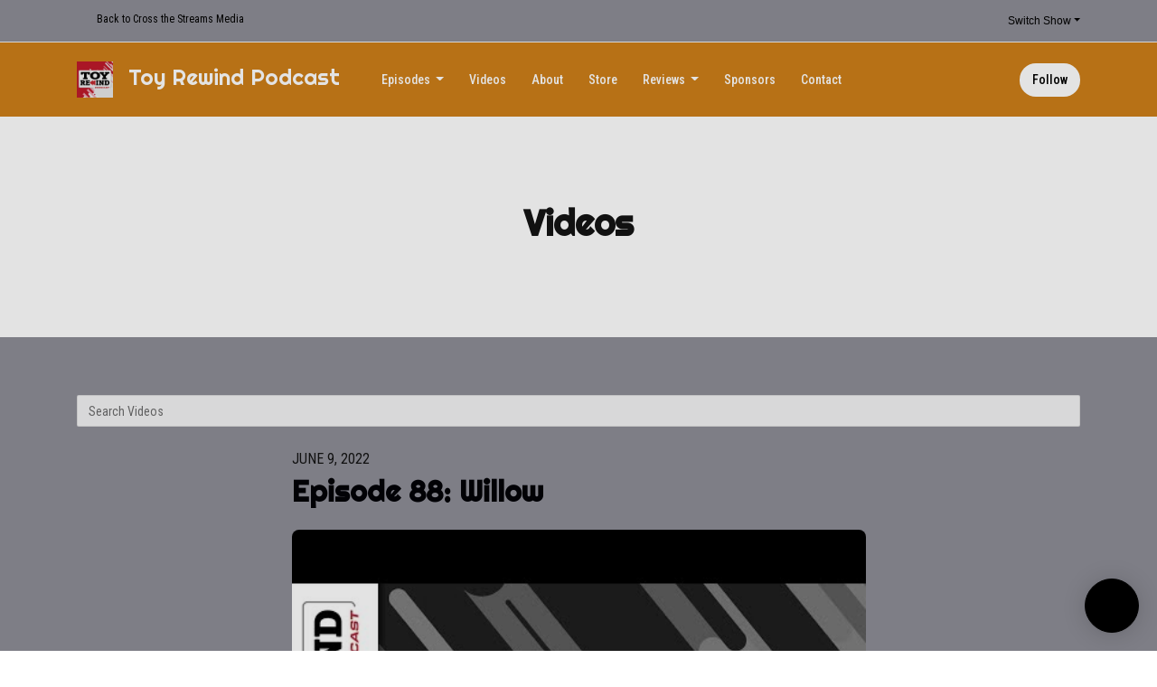

--- FILE ---
content_type: text/html; charset=utf-8
request_url: https://www.crossthestreamsmedia.com/show/toy-rewind-podcast/videos/?page=5
body_size: 20420
content:


<!DOCTYPE html>
<html lang="en">
<head>

<link rel="preconnect" href="https://fonts.gstatic.com/" crossorigin="">
<link rel="preconnect" href="https://static.getpodpage.com/" crossorigin="">
<link rel="dns-prefetch" href="//fonts.googleapis.com">

<meta charset="utf-8">
<meta name="viewport" content="width=device-width, initial-scale=1.0, maximum-scale=5.0"/>
<meta http-equiv="Permissions-Policy" content="unload=*">
<title>Videos - Page 5 | Toy Rewind Podcast</title>
<meta property="og:type" content="website - Page 5">
<meta property="og:title" content="Videos - Page 5">
<meta name="twitter:title" content="Videos - Page 5">
<meta name="description" content="Page 5 - 196 videos from Toy Rewind Podcast. Watch the latest video: Mattel Batman Returms Action figures commercial">
<meta property="og:description" content="Page 5 - 196 videos from Toy Rewind Podcast. Watch the latest video: Mattel Batman Returms Action figures commercial">
<meta name="twitter:description" content="Page 5 - 196 videos from Toy Rewind Podcast. Watch the latest video: Mattel Batman Returms Action figures commercial">

<meta property="og:image" content="https://getpodpage.com/image_transform_gate_v3/_SSvYfUqPa0AJWxR-7Ucq7fL9CyZmYNDjYUoQ4eQJc0=/?image_url=https%3A%2F%2Fadmin.toyrewindpodcast.com%2Fstorage%2Fuploads%2F2023%2F09%2F19%2FIMG_0009_uid_6509c54e52631.jpeg&tint_color=%23000000&text_color=%23ffffff&title=Toy+Rewind+Podcast">
<meta name="twitter:image:src" content="https://getpodpage.com/image_transform_gate_v3/_SSvYfUqPa0AJWxR-7Ucq7fL9CyZmYNDjYUoQ4eQJc0=/?image_url=https%3A%2F%2Fadmin.toyrewindpodcast.com%2Fstorage%2Fuploads%2F2023%2F09%2F19%2FIMG_0009_uid_6509c54e52631.jpeg&tint_color=%23000000&text_color=%23ffffff&title=Toy+Rewind+Podcast">

<meta property="og:site_name" content="Toy Rewind Podcast">
<meta name="twitter:card" content="summary_large_image">
<meta property="og:url" content="https://www.crossthestreamsmedia.com/show/toy-rewind-podcast/videos/?page=5">
<meta name="twitter:domain" content="https://www.crossthestreamsmedia.com/show/toy-rewind-podcast/videos/?page=5">



<link rel="stylesheet" href="https://static.getpodpage.com/vendor/css/bootstrap.min.b287d0533328.css" type="text/css">
<script src="https://kit.fontawesome.com/d0a5b46879.js" crossorigin="anonymous"></script>


<link rel="preload" href="https://static.getpodpage.com/vendor/css/swiper.min.6af34d0737ad.css" as="style" onload="this.onload=null;this.rel='stylesheet'">
<noscript><link rel="stylesheet" href="https://static.getpodpage.com/vendor/css/swiper.min.6af34d0737ad.css" type="text/css"></noscript>
<link rel="preload" href="https://static.getpodpage.com/vendor/css/hamburgers.min.6041a3bc3a2a.css" as="style" onload="this.onload=null;this.rel='stylesheet'">
<noscript><link rel="stylesheet" href="https://static.getpodpage.com/vendor/css/hamburgers.min.6041a3bc3a2a.css" type="text/css"></noscript>
<link rel="alternate" type="application/rss+xml" title="Toy Rewind Podcast" href="https://feed.toyrewindpodcast.com/" />


  
  <link id="stylesheet" type="text/css" href="https://static.getpodpage.com/vendor/css/boomerang.min.css" rel="stylesheet" media="screen">


    <link href="https://fonts.googleapis.com/css?family=DM+Sans:400,400i,500,500i,700,700i&display=swap" rel="stylesheet">
    <style type="text/css">
        body, .heading, .display, .section-title .section-title-inner, .btn, h1,h2,h3,h4,h5,h6 {
            font-family: 'DM Sans', sans-serif !important;
        }
    </style>


<link href="https://admin.toyrewindpodcast.com/storage/uploads/2023/09/19/IMG_0009_uid_6509c54e52631.jpeg" sizes="256x256" rel="icon" type="image/x-icon">
<link href="https://admin.toyrewindpodcast.com/storage/uploads/2023/09/19/IMG_0009_uid_6509c54e52631.jpeg" sizes="192x192" rel="icon" type="image/x-icon">
<link href="https://admin.toyrewindpodcast.com/storage/uploads/2023/09/19/IMG_0009_uid_6509c54e52631.jpeg" sizes="120x120" rel="icon" type="image/x-icon">
<link href="https://admin.toyrewindpodcast.com/storage/uploads/2023/09/19/IMG_0009_uid_6509c54e52631.jpeg" sizes="48x48" rel="icon" type="image/x-icon">
<link href="https://admin.toyrewindpodcast.com/storage/uploads/2023/09/19/IMG_0009_uid_6509c54e52631.jpeg" sizes="32x32" rel="icon" type="image/x-icon">
<link href="https://admin.toyrewindpodcast.com/storage/uploads/2023/09/19/IMG_0009_uid_6509c54e52631.jpeg" sizes="16x16" rel="icon" type="image/x-icon">


<link href="https://admin.toyrewindpodcast.com/storage/uploads/2023/09/19/IMG_0009_uid_6509c54e52631.jpeg" sizes="180x180" rel="apple-touch-icon">
<meta name="msapplication-TileColor" content="#000000">
<meta name="msapplication-TileImage" content="https://admin.toyrewindpodcast.com/storage/uploads/2023/09/19/IMG_0009_uid_6509c54e52631.jpeg">

<link rel="canonical" href="https://www.crossthestreamsmedia.com/show/toy-rewind-podcast/videos/?page=5" />
<meta name="apple-itunes-app" content="app-id=1525088831">

  <style type="text/css">

  @media (min-width: 992px) {
    .navbar-aside .navbar .dropdown .dropdown-menu {
      top: -4rem !important;
    }
  }

  </style>





    <link type="text/css" href="https://static.getpodpage.com/vendor/css/select2-bootstrap4.min.0594f6f749cf.css" rel="stylesheet">



  
  <script>
    /*! loadCSS. [c]2017 Filament Group, Inc. MIT License */
    (function(w){"use strict";var loadCSS=function(href,before,media){var doc=w.document;var ss=doc.createElement("link");var ref;if(before){ref=before}else{var refs=(doc.body||doc.getElementsByTagName("head")[0]).childNodes;ref=refs[refs.length-1]}var sheets=doc.styleSheets;ss.rel="stylesheet";ss.href=href;ss.media="only x";function cb(){ss.media=media||"all"}if(ss.addEventListener){ss.addEventListener("load",cb)}ss.onloadcssdefined=cb;ref.parentNode.insertBefore(ss,before?ref:ref.nextSibling);return ss};if(typeof exports!=="undefined"){exports.loadCSS=loadCSS}else{w.loadCSS=loadCSS}}(typeof global!=="undefined"?global:this));
    /*! onloadCSS. [c]2017 Filament Group, Inc. MIT License */
    (function(w){if(typeof exports!=="undefined"){exports.onloadCSS=onloadCSS}else{w.onloadCSS=onloadCSS}function onloadCSS(ss,cb){var called;function onnewload(){if(!called&&ss){called=true;cb.call(ss)}}if(ss.addEventListener){ss.addEventListener("load",onnewload)}if(ss.attachEvent){ss.attachEvent("onload",onnewload)}if("isApplicationInstalled"in navigator&&"onloadcssdefined"in ss){ss.onloadcssdefined(onnewload)}}}(typeof global!=="undefined"?global:this));
  </script>

  
  
  
  <link type="text/css" href="https://static.getpodpage.com/public/css/public_styles.7b0541008e6f.css" rel="stylesheet">
  <!-- Podcast Custom Design -->
<link rel="preconnect" href="https://fonts.gstatic.com">
<link rel="stylesheet" href="https://fonts.googleapis.com/css2?family=Righteous:wght@400;500;600;700;800&family=Roboto+Condensed:wght@400;500;600;700;800&display=swap">

<style type="text/css">

    :root {
        --primary-color: #000000;--primary-light-color: rgba(0,0,0,0.1);--text-color: #131313;--inverse-color: #131313;--text-light-color: #131313;--heading-color: #020207;--bg-color: #8E8E97;--bg-component-color: #f3f3f4;--bg-lightest-color: #8E8E97;--border-color: rgba(19,19,19,0.1);--link-color: #000000;--btn-color: #000000;--btn-text-color: #FFFFFF;--badge-bg-color: rgba(19,19,19,0.1);--badge-text-color: #131313;--card-bg-color: #f3f3f4;--card-border-color: rgba(19,19,19,0.1);--announcement-bg-color: #000000;--announcement-text-color: #FFFFFF;--footer-bg-color: #f3f3f4;--footer-header-color: #131313;--footer-text-color: rgba(19,19,19,0.8);--footer-link-color: #131313;--input-bg-color: #f3f3f4;--input-text-color: #131313;--input-placeholder-color: rgba(19,19,19,0.6);--input-border-color: rgba(19,19,19,0.1);--nav-bg-color: #CD7F19;--nav-link-color: #FFFFFF;--nav-btn-bg-color: #FFFFFF;--nav-btn-text-color: #000000;--header-text-color: #131313;--header-bg-color: #8E8E97;--global-header-text-color: #131313;--global-header-bg-color: #FFFFFF;
    }

    body {
        display: flex;
        min-height: 100vh;
        flex-direction: column;
    }
    .body-wrap { flex: 1;}

    
    a {font-family: inherit !important;}
    
        

        
          .heading, .display,
          .show-page .navbar-brand,
          h1,h2,h3,h4,h5,h6 {
              font-family: "Righteous" !important;
          }
        
        
          body, p, .navbar-nav .nav-link, .btn {
              font-family: "Roboto Condensed" !important;
          }
        
     

    
    

    
    h1, .heading-1 {font-size: 40px !important; font-weight: 600 !important; }
    h2, .heading-2 {font-size: 32px !important; font-weight: 600 !important; }
    h3, .heading-3 { font-size: 24px !important; font-weight: 600 !important; }
    
      .heading, .heading>a, .display {font-weight: 600 !important;}
    
    

    .navbar-nav .nav-link,
    .navbar-nav .show .nav-link,
    #nav-cta .btn {
      font-size: 0.875rem !important;
      font-weight: 500 !important;
      text-transform: capitalize !important;
    }

    
    .c-primary {color: var(--primary-color) !important;}
    .c-text-light {color: var(--text-light-color) !important;}

    .form-control,
    .select2-container--bootstrap4 .select2-selection,
    .select2-container--bootstrap4 .select2-dropdown,
    .select2-dropdown .select2-search--dropdown,
    .select2-container--bootstrap4 .select2-selection--single .select2-selection__placeholder {
      color: var(--input-text-color) !important;
      background: var(--input-bg-color) !important;
      border-color: var(--border-color) !important;
    }
    .select2-container--bootstrap4 .select2-dropdown,
    .select2-dropdown .select2-search--dropdown {
      background: var(--bg-color) !important;
    }
    .select2-dropdown .select2-results__option--highlighted[aria-selected]{
      background: var(--input-bg-color) !important;
      color: var(--input-text-color) !important;
    }
    .form-control::placeholder, .select2-container--bootstrap4 .select2-selection::placeholder {color: var(--input-placeholder-color) !important;}

    body, p, .excerpt, .excerpt p {
      color: var(--text-color) !important;
    }

    .heading, .heading>a, .display, label, h1, h2, h3, h4, h5, h6 {
      color: var(--heading-color) !important;
    }

    a, a:hover,
    .link,
    .link:hover, .link--style-1:hover,
    .meta-category a, .meta-category a:hover,
    ul.categories>li>a, ul.categories>li>a:hover {
        color: var(--link-color) !important;
    }

    .heading:hover>a {
        color: var(--link-color) !important;
    }

    .dark-mode .dropdown-menu a,
    .dark-mode .dropdown-menu a:hover,
    .dark-mode .dropdown-menu .badge,
    .dark-mode .dropdown-menu .badge a:hover,
    .dark-mode .list-group-item,
    .dark-mode .list-group-item:hover {
        color: white !important;
    }
    .dark-mode .dropdown-header {
        background-color: #090A0B !important;
    }

    .page-header-section {
      background-color: var(--global-header-bg-color) !important;
    }
    .page-header-text {
      color: var(--global-header-text-color) !important;
    }

    .badge,
    .badge a {
        color: var(--primary-color) !important;
        background-color: var(--primary-light-color) !important;
        border-color: var(--primary-light-color) !important;
        border-radius: var(--border-radius) !important;
    }

    .tagcloud--style-1 a {
      background-color: var(--badge-bg-color) !important;
      color: var(--badge-text-color) !important;
    }
    .btn-base-1, .btn-base-1:active, .btn-base-1.active, .btn-base-1:focus, .btn-base-1:hover,
    .btn-base-1.btn-outline:active, .btn-base-1.btn-outline:focus, .btn-base-1.btn-outline:hover,
    .tagcloud--style-1 a:hover,
    .btn-back-to-top {
        background-color: var(--btn-color) !important;
        border-color: var(--btn-color) !important;
        color: var(--btn-text-color) !important;
    }
    .btn-base-1.btn-outline {
        color: var(--btn-color) !important;
        border-color: var(--btn-color) !important;
    }
    .btn-link, .btn-link:hover, .btn-link:active {
        color: var(--btn-color) !important;
    }
    .btn-secondary {
        background-color: var(--dark-color) !important;
        border-color: var(--dark-color) !important;
    }

    .pagination .page-link, .pagination .page-link:focus, .pagination .page-link:hover,
    .pagination .page-item:first-child .page-link,
    .pagination .page-item:last-child .page-link {
        margin-right: 10px !important;
        font-size: 14px !important;
        padding: 5px 10px !important;
        border-radius: 50px 50px 50px 50px !important;
        
    }
    .pagination>.active .page-link, .pagination>.active .page-link:focus, .pagination>.active .page-link:hover, .pagination>.active>span, .pagination>.active>span:focus, .pagination>.active>span:hover {
        background-color: var(--btn-color) !important;
        border-color: var(--btn-color) !important;
        color: var(--btn-text-color) !important;
    }
    .pagination .page-link.no-border {
      padding-left: 0 !important;
      padding-right: 0 !important;
    }


    .swiper-button-next, .swiper-button-prev {
        color: var(--primary-color) !important;
    }
    .swiper-button-next:not(.swiper-button--style-1),
    .swiper-button-prev:not(.swiper-button--style-1) {
        background-color: var(--primary-light-color) !important;
        border-color: var(--primary-light-color) !important;
    }
    #survey-form .form-control {
        padding: 30px 20px !important;
        font-size: 1.3em !important;
    }
    #survey-form textarea.form-control {
        padding: 10px 15px !important;
        font-size: 1.3em !important;
    }
    .survey-choice {
      cursor: pointer;
      color: var(--primary-color) !important;
      border: 1px solid var(--primary-color) !important;
      cursor: pointer;
      background-color: var(--primary-light-color) !important;
      font-weight: 500;
      border-radius: 4px;
      display: flex;
      justify-content: space-between;
      align-items: center;
    }
    .survey-choice:hover {
      opacity: 0.8;
    }
    .survey-choice.selected {
      border-width: 2px !important;
      font-weight: 800;
    }
    .survey-choice.selected i.fa-check {
      font-size: 16px;
      margin-left: 8px;
    }
    .progress { border-radius: 0px !important;  }
    .progress-bar {
      background-color: var(--primary-color) !important;
    }


    .bg-base-1,
    .navbar.bg-base-1 {
        background-color: var(--primary-color) !important;
    }
    .bg-light {
        background-color: var(--bg-component-color) !important;
    }

    .btn-base-1:active, .btn-base-1.active, .btn-base-1:focus, .btn-base-1:hover, .btn-base-1.btn-outline:active, .btn-base-1.btn-outline:focus, .btn-base-1.btn-outline:hover,
    .link--style-1:hover,
    .meta-category a:hover,
    .link--style-2:hover {
        opacity: .8;
    }
    .tabs--style-2 .nav-tabs .nav-link.active {
        border-color: var(--primary-color) !important;
    }
    .top-navbar {
      z-index: 105 !important;
    }
    .body-wrap,
    .top-navbar,
    .modal-content,
    #coming-soon-page .bg-light {
      background: var(--bg-color) !important;
    }
    .sct-color-1,
    .sct-color-2 {
      background: var(--bg-color) !important;
      border-color: var(--border-color) !important;
    }


    .announcement-banner {
      background-color: var(--announcement-bg-color) !important;
      color: var(--announcement-text-color) !important;
    }

    hr,
    .border-top,
    .border-bottom,
    ul.categories>li {
      border-color: var(--border-color) !important;
    }

    .email-signup .border-on-hover {
      border: solid 2px transparent;
      transition: border-color .5s ease;
    }

    /* Target the border-on-hover when any input inside .email-signup is focused */
    .email-signup input:focus ~ .border-on-hover,
    .email-signup input:focus-within ~ .border-on-hover,
    .email-signup .border-on-hover:has(input:focus) {
      border-color: var(--btn-color) !important;
    }

    

    .navbar {
        background-color: var(--nav-bg-color) !important;
    }

    

    .navbar-nav .nav-link,
    .navbar-nav .show .nav-link,
    .show-page .navbar-brand {
      color: var(--nav-link-color) !important;
    }
    .hamburger-inner, .hamburger-inner:after, .hamburger-inner:before {
      background-color: var(--nav-link-color) !important;
    }

    /* Mobile, transparent */
    @media (max-width: 991.98px) {
      .navbar-transparent .navbar-nav .nav-link,
      .navbar-transparent .navbar-nav .show .nav-link,
      .show-page .navbar-transparent .navbar-brand {
        color: var(--text-color) !important;
      }

      .navbar-transparent .hamburger-inner,
      .navbar-transparent .hamburger-inner:after,
      .navbar-transparent .hamburger-inner:before {
        background-color: var(--text-color) !important;
      }
    }

    .navbar-nav .nav-link:focus,
    .navbar-nav .nav-link:hover,
    .navbar-nav .show .nav-link,
    .navbar-nav .show .nav-link:focus,
    .navbar-nav .show .nav-link:hover,
    .navbar-inverse .navbar-nav .nav-link:hover,
    .navbar .btn-base-1 {
      background-color: var(--nav-btn-bg-color) !important;
      border-color: var(--nav-btn-bg-color) !important;
      color: var(--nav-btn-text-color) !important;
      border-radius: 50px 50px 50px 50px !important;
    }
    #header-hero {
      background-color: var(--header-bg-color) !important;
    }
    

    #header-hero,
    #header-hero .heading,
    
    #header-hero p {
      color: var(--header-text-color) !important;
    }
    #header-hero #homepage-header-subheader,
    #header-hero #homepage-header-title a {
      color: inherit !important;
    }
    
    #header-hero.episode-header #c-text>div {
      background-color: var(--bg-color) !important;
      padding: 48px;
    }
    
    #header-hero.episode-header #header-content-wrapper {
      padding-bottom: 0 !important;
    }
    



    #footer.footer {
      background-color: var(--footer-bg-color) !important;
      color: var(--footer-text-color) !important;
    }
    #footer.footer p {
      color: var(--footer-text-color) !important;
    }
    #footer.footer .heading {
      color: var(--footer-header-color) !important;
    }
    #footer.footer a,
    #footer.footer .social-media>li>a>i {
      color: var(--footer-link-color) !important;
    }
    .footer .copy-links {
      opacity: .8;
    }

    .mask {background-color: var(--mask-color) !important;}


    .plyr_grid_container {
      color: var(--text-color) !important;
      background-color: var(--card-bg-color) !important;
      border-color: var(--border-color) !important;
    }


    

    
    .card {
      background-color: var(--card-bg-color) !important;
      border-color: var(--border-color) !important;
      overflow: hidden;
      border-radius: 8px 8px 8px 8px !important;
    }
    

    

    .card:not(.p-0) .card-body {
      padding: 24px 24px 24px 24px !important;
    }
    

    

    .rounded-card {
      border-radius: 8px 8px 8px 8px !important;
    }

    img:not(.podcast-logo):not(.player-icon):not(.player-logo):not(.player-badge):not(.rounded-circle):not(.navbar img):not(#footer img):not(.modal img):not(#header-hero-banner-image),
    img.rounded {
        border-radius: 8px 8px 8px 8px !important;
    }

    


    
    
    .btn {
      border-radius: 50px 50px 50px 50px !important;
    }
    

    @media (max-width: 991px) {
      .navbar-nav .nav-link {
          border-bottom: none !important;
      }
    }

    
      @media (min-width: 800px) {
        .subscribe-page {
            margin-top: -42px;
            margin-bottom: -42px;
        }
      }
    


    
      

      
    
      

      
    
      

      
    
      

      
    
      

      
    
      

      
    
      

      
    
      

      
    
      

      
    
      

      
    

    


    .navbar-brand img.podcast-logo {
      height: 50px !important;
    }
    .nav-bar-bg-filler {
      height: 44px !important;
    }
    @media (max-width: 991px) {
      .navbar-brand img.podcast-logo {
          height: auto !important;
          max-height: 40px;
          max-width: 100% !important;
      }
    }
    .ais-Highlight-highlighted, .ais-Snippet-highlighted {
      background-color: var(--primary-light-color) !important;
      color: inherit !important;
    }
    .ais-Hits-item, .ais-InfiniteHits-item {
      background-color: var(--card-bg-color) !important;
      border-color: var(--border-color) !important;
    }
    .hit-page-link {
      color: inherit !important;
    }
    .ais-SearchBox-form {
      background: inherit !important;
    }
    .ais-SearchBox-input {
      box-shadow: inherit !important;
      color: var(--input-text-color) !important;
      background: var(--input-bg-color) !important;
      border-color: var(--border-color) !important;
    }
    .ais-SearchBox-input::placeholder {color: var(--input-placeholder-color) !important;}

    /* supercast-plan */
    .bundle {
        background-color: var(--bg-component-color) !important;
    }

</style>

  
  



<!-- Google tag (gtag.js) -->

<script async src="https://www.googletagmanager.com/gtag/js?id=G-Y89K21FN5Q"></script>

<script>
  window.dataLayer = window.dataLayer || [];
  var slug = "crossthestreamsmedia";
  var pagePath = window.location.pathname + window.location.search; // Path + query params
  var customDomain = window.location.hostname !== "www.podpage.com" ? window.location.hostname : null; // Set customDomain only for non-podpage domains
  if (customDomain) { pagePath = "/" + slug + pagePath; }  // Add slug to pagePath if customDomain is set
  function gtag(){dataLayer.push(arguments);}
  gtag('js', new Date());
  gtag('config', 'G-Y89K21FN5Q', {
    'page_path': pagePath,
    ...(customDomain && { 'custom_domain': customDomain }), // Include customDomain only if it's set
    'website_slug': slug,
    'pid': 13024819378118
  });
  gtag('config', 'G-9FB3E6DX10');
</script>



  
    
    
  <!-- Google Tag Manager -->
  <script type="text/javascript">(function(w,d,s,l,i){w[l]=w[l]||[];w[l].push({'gtm.start':
  new Date().getTime(),event:'gtm.js'});var f=d.getElementsByTagName(s)[0],
  j=d.createElement(s),dl=l!='dataLayer'?'&l='+l:'';j.async=true;j.src=
  'https://www.googletagmanager.com/gtm.js?id='+i+dl;f.parentNode.insertBefore(j,f);
  })(window,document,'script','dataLayer','GTM-PHJLB9H');</script>
  <!-- End Google Tag Manager -->
  

  

  


  
<link id="stylesheet" type="text/css" href="https://static.getpodpage.com/vendor/css/plyr.4c9bfb52edce.css" rel="preload" as="style" media="screen" onload="this.rel = 'stylesheet'">
<link id="stylesheet" type="text/css" href="https://static.getpodpage.com/public/css/plyr_media_player.aceb7600a7ef.css" rel="preload" as="style" media="screen" onload="this.rel = 'stylesheet'">

<script type="text/javascript" data-cookieconsent="ignore" src="https://static.getpodpage.com/public/js/plyr_media_player.33ccf7cb5528.js" defer></script>
<script type="text/javascript" data-cookieconsent="ignore" src="https://static.getpodpage.com/vendor/js/plyr.937aa0b508e5.js" id="plyr_js_script" async defer></script>
<script defer>
  // Initialize any pending plyr players when both scripts are loaded
  // createPlyrObj already handles initialization, but this ensures pending players load
  // when both scripts finish loading (in case createPlyrObj was called before Plyr was available)
  (function() {
    let checkCount = 0;
    const maxChecks = 100; // Stop after 10 seconds
    function checkPlyrReady() {
      if (typeof Plyr !== 'undefined' && typeof window.loadPlyrObj === 'function') {
        if (!window.plyrObj) {
          window.plyrObj = [];
        }
        window.loadPlyrObj();
      } else if (checkCount++ < maxChecks) {
        setTimeout(checkPlyrReady, 100);
      }
    }
    checkPlyrReady();
  })();
</script>
  
  


</head>
<body >




    
  <!-- Google Tag Manager (noscript) -->
  <noscript><iframe src="https://www.googletagmanager.com/ns.html?id=GTM-PHJLB9H"
  height="0" width="0" style="display:none;visibility:hidden"></iframe></noscript>
  <!-- End Google Tag Manager (noscript) -->
  

  



  



    
        <div class="modal fade" id="emailModal" tabindex="-1" role="dialog" aria-labelledby="exampleModalCenterTitle" aria-hidden="true" aria-label="Newsletter Signup Modal">
          <div class="modal-dialog modal-dialog-centered" role="document">
            <div class="modal-content no-border">
              <div class="modal-header no-border">
                <h5 class="modal-title" id="exampleModalLongTitle">
                </h5>
                <span data-dismiss="modal" aria-label="Close" role="button"><i class="fas fa-times "></i></span>
              </div>

              <div class="modal-image">
                <img src="https://getpodpage.com/image_transform_gate_v3/-Y61TJYYLsTHTzyFeQ2y0P2eDxlzEeJmpY-WId0tHRQ=/?image_url=https%3A%2F%2Fadmin.toyrewindpodcast.com%2Fstorage%2Fuploads%2F2023%2F09%2F19%2FIMG_0009_uid_6509c54e52631.jpeg&w=1200&h=630&fill=blur" alt="Toy Rewind Podcast" title="Toy Rewind Podcast" class="lazyload w-100" sizes="(min-width: 480px) 600px, 90vw">
              </div>

              <div class="modal-body">

                
                  <p class="text-lg ">Sign up to get updates from us</p>
                  
                  <form class="form" id="subscribeModalForm">
                      <input type="hidden" name="csrfmiddlewaretoken" value="FfpXaR1V2JIC0R0OjwtRo2mQNltlniVO7JVA8lj3qZUIPnolQMllxP5LZwKymqzP">
                      <input type="text" name="first_name" class="form-control form-control-lg mb-3" placeholder="First name" id="subscribeNameModalInput">
                      <input type="email" name="email" class="form-control form-control-lg" placeholder="Email address" id="subscribeModalInput">
                      <div class="invalid-feedback" id="subscribeModalInputFeedback">
                          ...
                      </div>
                  </form>
                

              </div>
              <div class="modal-footer no-border">

                

                  <div class="g-recaptcha" data-sitekey="6Lfla-kUAAAAAJHXNZfz7Bexw9vNZgDlv1DPnDVx"></div>
                  <small class="w-100 text-center c-text-light">By signing up, you agree to receive email from this podcast.</small>
                  <button type="submit" form="subscribeModalForm" class="btn btn-styled btn-base-1 btn-block" id="subscribeModalBtn">Subscribe</button>

                

              </div>
            </div>
          </div>
        </div>

    




<div class="body-wrap show-page videos ">

    


    


    
  

    
  


    <div id="st-container" class="st-container">
        <div class="st-pusher">
            <div class="st-content">
                <div class="st-content-inner">

                    
  



<div class="header">
    




    <div class="top-navbar">
        <div class="container">
            <div class="row">
                <div class="col-md-4">
                    <span class="aux-text d-none d-md-inline-block">
                        <ul class="inline-links inline-links--style-1">
                            <li class="d-none d-lg-inline-block">
                                <i class="far fa-arrow-circle-left"></i> <a href="/">Back to Cross the Streams Media</a>
                            </li>
                        </ul>
                    </span>
                </div>

                <div class="col-md-8">
                    <nav class="top-navbar-menu">
                        <ul class="top-menu">
                            <li class="nav-item dropdown">
                                <a href="#" class="dropdown-toggle nav-link m-0" data-toggle="dropdown" aria-haspopup="true" aria-expanded="false">Switch Show</a>

                                <ul class="dropdown-menu dropdown-menu-right" style="max-height: 410px; overflow-y:scroll;">
                                    
                                        <li class="dropdown">
                                            <a href="/show/3-beers-and-a-mic-podcast/" class="dropdown-item">
                                                <img src="https://static.libsyn.com/p/assets/0/3/3/e/033e2c8b1a5ad8435f2e77a3093c12a1/B350F20D-FA99-49E7-B8DD-AF2DD989DC5F.png" class="lazyload rounded mr-2" sizes="30px">
                                                3 Beers and a Mic Podcast
                                            </a>
                                        </li>
                                    
                                        <li class="dropdown">
                                            <a href="/show/beering-aint-easy-1/" class="dropdown-item">
                                                <img src="https://image.simplecastcdn.com/images/8e8ec1e1-6736-4f97-99fa-d61d44a313ea/630af8c7-1afe-46ec-b4be-11c9558ac6c1/3000x3000/3000-pxl-beering-ain-t-easy-podcast-logo.jpg?aid=rss_feed" class="lazyload rounded mr-2" sizes="30px">
                                                Beering Ain&#x27;t Easy
                                            </a>
                                        </li>
                                    
                                        <li class="dropdown">
                                            <a href="/show/bernappetit/" class="dropdown-item">
                                                <img src="https://static.libsyn.com/p/assets/a/1/f/a/a1fa56bfe909dc66d959afa2a1bf1c87/67C420AD-510F-488A-8679-A53403E1FB6F-20220511-tv7uaimof1.png" class="lazyload rounded mr-2" sizes="30px">
                                                Bernappetit
                                            </a>
                                        </li>
                                    
                                        <li class="dropdown">
                                            <a href="/show/beyond-strange-/" class="dropdown-item">
                                                <img src="https://pbcdn1.podbean.com/imglogo/image-logo/19546831/IMG_6372.jpeg" class="lazyload rounded mr-2" sizes="30px">
                                                Beyond Strange
                                            </a>
                                        </li>
                                    
                                        <li class="dropdown">
                                            <a href="/show/big-time-fresh/" class="dropdown-item">
                                                <img src="https://assets.pippa.io/shows/643a144817e1b40011950fec/1697513619407-97c08152734888d68eddead9985a9d28.jpeg" class="lazyload rounded mr-2" sizes="30px">
                                                Big Time Fresh
                                            </a>
                                        </li>
                                    
                                        <li class="dropdown">
                                            <a href="/show/deep-dive-n-2-a-dive-bar/" class="dropdown-item">
                                                <img src="https://static.libsyn.com/p/assets/0/e/1/e/0e1e43cc2d5a456dd959afa2a1bf1c87/953CC83E-534C-499F-9C8A-EDC650F80639-20250131-gj98s1f9jv.png" class="lazyload rounded mr-2" sizes="30px">
                                                Deep Dive N2A Dive Bar
                                            </a>
                                        </li>
                                    
                                        <li class="dropdown">
                                            <a href="/show/front-row-negative/" class="dropdown-item">
                                                <img src="https://pbcdn1.podbean.com/imglogo/image-logo/2272923/New_FRN_Podcast_B_acbqpx.jpg" class="lazyload rounded mr-2" sizes="30px">
                                                Front Row Negative
                                            </a>
                                        </li>
                                    
                                        <li class="dropdown">
                                            <a href="/show/hot-tub-beer/" class="dropdown-item">
                                                <img src="https://d3t3ozftmdmh3i.cloudfront.net/production/podcast_uploaded/11181439/11181439-1612836246193-f67b0e644ec74.jpg" class="lazyload rounded mr-2" sizes="30px">
                                                Hot Tub Beer
                                            </a>
                                        </li>
                                    
                                        <li class="dropdown">
                                            <a href="/show/inside-houston-real-estate/" class="dropdown-item">
                                                <img src="https://static.libsyn.com/p/assets/b/f/a/f/bfaf27a58fd9ecc227a2322813b393ee/IMG_3338.jpg" class="lazyload rounded mr-2" sizes="30px">
                                                Inside Houston Real Estate
                                            </a>
                                        </li>
                                    
                                        <li class="dropdown">
                                            <a href="/show/scary-movie-sleepover/" class="dropdown-item">
                                                <img src="https://pbcdn1.podbean.com/imglogo/image-logo/14635577/LastAttemptNOALPHA.png" class="lazyload rounded mr-2" sizes="30px">
                                                Scary Movie Sleepover
                                            </a>
                                        </li>
                                    
                                        <li class="dropdown">
                                            <a href="/show/the-art-of-bore-podcast/" class="dropdown-item">
                                                <img src="https://i1.sndcdn.com/avatars-lGgPQX5rRuq3FGBT-MOMCGA-original.jpg" class="lazyload rounded mr-2" sizes="30px">
                                                The Art of Bore Podcast
                                            </a>
                                        </li>
                                    
                                        <li class="dropdown">
                                            <a href="/show/the-burt-reynolds-and-charles-bronson-podcast/" class="dropdown-item">
                                                <img src="https://megaphone.imgix.net/podcasts/7c18a216-f5c2-11ee-a660-5fc0fec9e712/image/f107efa62ffa44148b60f4c5d7425423.jpg?ixlib=rails-4.3.1&max-w=3000&max-h=3000&fit=crop&auto=format,compress" class="lazyload rounded mr-2" sizes="30px">
                                                The Burt Reynolds and Charles Bronson Podcast
                                            </a>
                                        </li>
                                    
                                        <li class="dropdown">
                                            <a href="/show/the-dan-aykroyd-podcast/" class="dropdown-item">
                                                <img src="https://megaphone.imgix.net/podcasts/b4caee5e-f23c-11ee-be53-0bfce5a3bcf7/image/216222bf9d7e98646d1537cd46b71a16.jpg?ixlib=rails-4.3.1&max-w=3000&max-h=3000&fit=crop&auto=format,compress" class="lazyload rounded mr-2" sizes="30px">
                                                The Dan Aykroyd Podcast.
                                            </a>
                                        </li>
                                    
                                        <li class="dropdown">
                                            <a href="/show/the-movie-gap/" class="dropdown-item">
                                                <img src="https://d3t3ozftmdmh3i.cloudfront.net/production/podcast_uploaded_nologo/825627/825627-1576672865771-f54c18fe117cd.jpg" class="lazyload rounded mr-2" sizes="30px">
                                                The Movie Gap
                                            </a>
                                        </li>
                                    
                                        <li class="dropdown">
                                            <a href="/show/toy-rewind-podcast/" class="dropdown-item">
                                                <img src="https://admin.toyrewindpodcast.com/storage/uploads/2023/09/19/IMG_0009_uid_6509c54e52631.jpeg" class="lazyload rounded mr-2" sizes="30px">
                                                Toy Rewind Podcast
                                            </a>
                                        </li>
                                    
                                        <li class="dropdown">
                                            <a href="/show/which-is-more-gooder/" class="dropdown-item">
                                                <img src="https://megaphone.imgix.net/podcasts/a767c720-f5c3-11ee-8379-0f225ca306c6/image/07f09364ec3e8afeaa1a82245604cfb0.jpg?ixlib=rails-4.3.1&max-w=3000&max-h=3000&fit=crop&auto=format,compress" class="lazyload rounded mr-2" sizes="30px">
                                                Which Is More Gooder?
                                            </a>
                                        </li>
                                    
                                </ul>
                            </li>

                        </ul>
                    </nav>
                </div>
            </div>
        </div>
    </div>


    <!-- Navbar -->
    <nav class="navbar navbar-expand-lg  py-3">

        <div class="container navbar-container">

            


    <a class="navbar-brand " href="/show/toy-rewind-podcast/">
        <div style="line-height: inherit; font-size: inherit;" class="m-0 p-0 navbar-brand-container">
            
                
                    <img src="https://admin.toyrewindpodcast.com/storage/uploads/2023/09/19/IMG_0009_uid_6509c54e52631.jpeg" width="40" height="40" alt="Toy Rewind Podcast" title="Toy Rewind Podcast" class="" sizes="40px" fetchpriority="high">
                
                Toy Rewind Podcast
            
        </div>
    </a>



            <div class="d-inline-block ml-auto">
                <!-- Navbar toggler  -->
                <button id="page-hamburger-navbar-toggler" class="navbar-toggler hamburger hamburger-js hamburger--spring" type="button" data-toggle="collapse" data-target="#navbar_main" aria-controls="navbarsExampleDefault" aria-expanded="false" aria-label="Toggle navigation">
                    <span class="hamburger-box">
                        <span class="hamburger-inner"></span>
                    </span>
                </button>
            </div>

            <div class="collapse navbar-collapse align-items-center justify-content-end mw-100" id="navbar_main">
                





                




<ul class="navbar-nav align-items-center flex-wrap justify-content-end ml-lg-auto">

    

        <li class="nav-item dropdown  " id="nav-episodes">

            

                

                    <a href="#" class="nav-link dropdown-toggle" data-toggle="dropdown" aria-haspopup="true" aria-expanded="false">
                       Episodes
                    </a>
                    <div class="dropdown-menu py-0 px-0 overflow--hidden" aria-labelledby="navbar_1_dropdown_1">
                        <div class="list-group rounded">

                            
                                

                                    <a href="/show/toy-rewind-podcast/episodes/"  class="list-group-item list-group-item-action d-flex new_window align-items-center justify-content-between">

                                        

                                            All Episodes
                                            
                                                <span class="badge  text-sm badge-line strong badge-light badge-sm">144</span>
                                            

                                        
                                    </a>

                                

                            
                                

                                    <h6 class="dropdown-header strong">By Season</h6>

                                

                            
                                

                                    <a href=""  class="list-group-item list-group-item-action d-flex new_window align-items-center justify-content-between">

                                        

                                            Season 0
                                            
                                                <span class="badge  text-sm badge-line strong badge-light badge-sm">1</span>
                                            

                                        
                                    </a>

                                

                            
                                

                                    <a href="/show/toy-rewind-podcast/episodes/season/1/"  class="list-group-item list-group-item-action d-flex new_window align-items-center justify-content-between">

                                        

                                            Season 1
                                            
                                                <span class="badge  text-sm badge-line strong badge-light badge-sm">50</span>
                                            

                                        
                                    </a>

                                

                            
                                

                                    <a href="/show/toy-rewind-podcast/episodes/season/2/"  class="list-group-item list-group-item-action d-flex new_window align-items-center justify-content-between">

                                        

                                            Season 2
                                            
                                                <span class="badge  text-sm badge-line strong badge-light badge-sm">52</span>
                                            

                                        
                                    </a>

                                

                            
                                

                                    <a href="/show/toy-rewind-podcast/episodes/season/3/"  class="list-group-item list-group-item-action d-flex new_window align-items-center justify-content-between">

                                        

                                            Season 3
                                            
                                                <span class="badge  text-sm badge-line strong badge-light badge-sm">40</span>
                                            

                                        
                                    </a>

                                

                            

                        </div>
                    </div>

                
            
        </li>

    

        <li class="nav-item   " id="nav-videos">

            

                

                    <a href="/show/toy-rewind-podcast/videos/" class="nav-link">
                        Videos
                    </a>

                
            
        </li>

    

        <li class="nav-item   " id="nav-about">

            

                

                    <a href="/show/toy-rewind-podcast/about/" class="nav-link">
                        About
                    </a>

                
            
        </li>

    

        <li class="nav-item   " id="nav-store">

            

                

                    <a href="/show/toy-rewind-podcast/store/" class="nav-link">
                        Store
                    </a>

                
            
        </li>

    

        <li class="nav-item dropdown  " id="nav-reviews">

            

                

                    <a href="#" class="nav-link dropdown-toggle" data-toggle="dropdown" aria-haspopup="true" aria-expanded="false">
                       Reviews
                    </a>
                    <div class="dropdown-menu py-0 px-0 overflow--hidden" aria-labelledby="navbar_1_dropdown_5">
                        <div class="list-group rounded">

                            
                                

                                    <a href="/show/toy-rewind-podcast/reviews/"  class="list-group-item list-group-item-action d-flex new_window align-items-center justify-content-between">

                                        

                                            All Reviews
                                            

                                        
                                    </a>

                                

                            
                                

                                    <a href="/show/toy-rewind-podcast/reviews/new/"  class="list-group-item list-group-item-action d-flex new_window align-items-center justify-content-between">

                                        

                                            Leave a Review
                                            

                                        
                                    </a>

                                

                            
                                

                                    <a href="https://podcasts.apple.com/us/podcast/id1525088831?mt=2&amp;ls=1" target="_blank" rel="noreferrer" class="list-group-item list-group-item-action d-flex new_window align-items-center justify-content-between">

                                        

                                            <div class="list-group-content">
                                                <div class="list-group-heading mb-1">
                                                    <img loading="lazy" src="https://static.getpodpage.com/public/images/players-light-v1/icons/applepodcasts-icon@2x.d8701eb5b99b.png" alt="Rate on Apple Podcasts podcast player icon" width="20" height="20" class="mr-1">
                                                    Rate on Apple Podcasts
                                                </div>
                                            </div>

                                        
                                    </a>

                                

                            
                                

                                    <a href="https://open.spotify.com/show/0TngUMFUotesvNleDcX6vY" target="_blank" rel="noreferrer" class="list-group-item list-group-item-action d-flex new_window align-items-center justify-content-between">

                                        

                                            <div class="list-group-content">
                                                <div class="list-group-heading mb-1">
                                                    <img loading="lazy" src="https://static.getpodpage.com/public/images/players-light-v1/icons/spotify-icon@2x.d6a55c3ea35a.png" alt="Rate on Spotify podcast player icon" width="20" height="20" class="mr-1">
                                                    Rate on Spotify
                                                </div>
                                            </div>

                                        
                                    </a>

                                

                            
                                

                                    <a href="https://www.podchaser.com/podcasts/toy-rewind-podcast-1357578" target="_blank" rel="noreferrer" class="list-group-item list-group-item-action d-flex new_window align-items-center justify-content-between">

                                        

                                            <div class="list-group-content">
                                                <div class="list-group-heading mb-1">
                                                    <img loading="lazy" src="https://static.getpodpage.com/public/images/players-light-v1/icons/podchaser-icon@2x.b303aaa8da79.png" alt="Rate on Podchaser podcast player icon" width="20" height="20" class="mr-1">
                                                    Rate on Podchaser
                                                </div>
                                            </div>

                                        
                                    </a>

                                

                            

                        </div>
                    </div>

                
            
        </li>

    

        <li class="nav-item   " id="nav-sponsors">

            

                

                    <a href="/show/toy-rewind-podcast/sponsors/" class="nav-link">
                        Sponsors
                    </a>

                
            
        </li>

    

        <li class="nav-item   " id="nav-contact">

            

                

                    <a href="/show/toy-rewind-podcast/contact/" class="nav-link">
                        Contact
                    </a>

                
            
        </li>

    

        <li class="nav-item   " id="nav-instagram">

            

                <a href="https://www.instagram.com/toyrewindpod/" target="_blank" rel="noreferrer" rel="noreferrer" aria-label="Instagram link" class="nav-link nav-link-icon">
                    
                        <i class="fab fa-fw fa-instagram mr-0"></i>
                        <span class="d-lg-none">Instagram</span>
                    
                </a>

            
        </li>

    

        <li class="nav-item   " id="nav-twitter">

            

                <a href="https://twitter.com/toyrewindpod" target="_blank" rel="noreferrer" rel="noreferrer" aria-label="X / Twitter link" class="nav-link nav-link-icon">
                    
                        <i class="fab fa-fw fa-twitter mr-0"></i>
                        <span class="d-lg-none">X / Twitter</span>
                    
                </a>

            
        </li>

    

        <li class="nav-item   " id="nav-facebook">

            

                <a href="https://www.facebook.com/groups/toyrewindpodcast" target="_blank" rel="noreferrer" rel="noreferrer" aria-label="Facebook link" class="nav-link nav-link-icon">
                    
                        <i class="fab fa-fw fa-facebook mr-0"></i>
                        <span class="d-lg-none">Facebook</span>
                    
                </a>

            
        </li>

    

        <li class="nav-item   " id="nav-youtube">

            

                <a href="https://youtube.com/channel/UCqHEmLFvINp1e1pia-GprYA" target="_blank" rel="noreferrer" rel="noreferrer" aria-label="YouTube link" class="nav-link nav-link-icon">
                    
                        <i class="fab fa-fw fa-youtube mr-0"></i>
                        <span class="d-lg-none">YouTube</span>
                    
                </a>

            
        </li>

    

        <li class="nav-item dropdown  d-block d-lg-none" id="nav-follow">

            

                

                    <a href="#" class="nav-link dropdown-toggle" data-toggle="dropdown" aria-haspopup="true" aria-expanded="false">
                       Follow
                    </a>
                    <div class="dropdown-menu py-0 px-0 overflow--hidden" aria-labelledby="navbar_1_dropdown_12">
                        <div class="list-group rounded">

                            
                                

                                    <a href="https://podcasts.apple.com/us/podcast/id1525088831?mt=2&amp;ls=1"  class="list-group-item list-group-item-action d-flex new_window align-items-center justify-content-between">

                                        

                                            <div class="list-group-content">
                                                <div class="list-group-heading mb-1">
                                                    <img loading="lazy" src="https://static.getpodpage.com/public/images/players-light-v1/icons/applepodcasts-icon@2x.d8701eb5b99b.png" alt="Apple Podcasts podcast player icon" width="20" height="20" class="mr-1">
                                                    Apple Podcasts
                                                </div>
                                            </div>

                                        
                                    </a>

                                

                            
                                

                                    <a href="https://open.spotify.com/show/0TngUMFUotesvNleDcX6vY"  class="list-group-item list-group-item-action d-flex new_window align-items-center justify-content-between">

                                        

                                            <div class="list-group-content">
                                                <div class="list-group-heading mb-1">
                                                    <img loading="lazy" src="https://static.getpodpage.com/public/images/players-light-v1/icons/spotify-icon@2x.d6a55c3ea35a.png" alt="Spotify podcast player icon" width="20" height="20" class="mr-1">
                                                    Spotify
                                                </div>
                                            </div>

                                        
                                    </a>

                                

                            
                                

                                    <a href="https://castro.fm/itunes/1525088831"  class="list-group-item list-group-item-action d-flex new_window align-items-center justify-content-between">

                                        

                                            <div class="list-group-content">
                                                <div class="list-group-heading mb-1">
                                                    <img loading="lazy" src="https://static.getpodpage.com/public/images/players-light-v1/icons/castro-icon@2x.4b308ef39665.png" alt="Castro podcast player icon" width="20" height="20" class="mr-1">
                                                    Castro
                                                </div>
                                            </div>

                                        
                                    </a>

                                

                            
                                

                                    <a href="https://feed.toyrewindpodcast.com/"  class="list-group-item list-group-item-action d-flex new_window align-items-center justify-content-between">

                                        

                                            <div class="list-group-content">
                                                <div class="list-group-heading mb-1">
                                                    <img loading="lazy" src="https://static.getpodpage.com/public/images/players-light-v1/icons/rss-icon@2x.106f007438c6.png" alt="RSS Feed podcast player icon" width="20" height="20" class="mr-1">
                                                    RSS Feed
                                                </div>
                                            </div>

                                        
                                    </a>

                                

                            
                                

                                    <a href="https://www.pandora.com/podcast/all-episodes/toy-rewind-podcast/PC:50465"  class="list-group-item list-group-item-action d-flex new_window align-items-center justify-content-between">

                                        

                                            <div class="list-group-content">
                                                <div class="list-group-heading mb-1">
                                                    <img loading="lazy" src="https://static.getpodpage.com/public/images/players-light-v1/icons/pandora-icon@2x.12575b3d45ee.png" alt="Pandora podcast player icon" width="20" height="20" class="mr-1">
                                                    Pandora
                                                </div>
                                            </div>

                                        
                                    </a>

                                

                            
                                

                                    <a href="https://music.amazon.com/podcasts/9d8dd456-6254-4449-8068-32180c15eb3c/toy-rewind-podcast"  class="list-group-item list-group-item-action d-flex new_window align-items-center justify-content-between">

                                        

                                            <div class="list-group-content">
                                                <div class="list-group-heading mb-1">
                                                    <img loading="lazy" src="https://static.getpodpage.com/public/images/players-light-v1/icons/amazonmusic-icon@2x.c82e9a7d5383.png" alt="Amazon Music podcast player icon" width="20" height="20" class="mr-1">
                                                    Amazon Music
                                                </div>
                                            </div>

                                        
                                    </a>

                                

                            
                                

                                    <a href="https://www.podchaser.com/podcasts/toy-rewind-podcast-1357578"  class="list-group-item list-group-item-action d-flex new_window align-items-center justify-content-between">

                                        

                                            <div class="list-group-content">
                                                <div class="list-group-heading mb-1">
                                                    <img loading="lazy" src="https://static.getpodpage.com/public/images/players-light-v1/icons/podchaser-icon@2x.b303aaa8da79.png" alt="Podchaser podcast player icon" width="20" height="20" class="mr-1">
                                                    Podchaser
                                                </div>
                                            </div>

                                        
                                    </a>

                                

                            
                                

                                    <a href="https://www.iheart.com/podcast/269-toy-rewind-podcast-69196659/"  class="list-group-item list-group-item-action d-flex new_window align-items-center justify-content-between">

                                        

                                            <div class="list-group-content">
                                                <div class="list-group-heading mb-1">
                                                    <img loading="lazy" src="https://static.getpodpage.com/public/images/players-light-v1/icons/iheartradio-icon@2x.4df84ddca5fb.png" alt="iHeartRadio podcast player icon" width="20" height="20" class="mr-1">
                                                    iHeartRadio
                                                </div>
                                            </div>

                                        
                                    </a>

                                

                            

                        </div>
                    </div>

                
            
        </li>

    

    
        





    <link rel="stylesheet" href="https://static.getpodpage.com/public/css/native_search.60f53d2a4ed7.css" />
        <script src="https://static.getpodpage.com/public/js/native_search.13ead6c03472.js" onerror="console.error('Failed to load native search script');"></script>

        <li class="nav-item" id="nav-search">
            <a id="native-search-button" href="#" class="nav-link nav-link-icon" data-toggle="modal" data-target="#nativeSearchModal" alt="button for searching the website" aria-label="Click to search entire website">
                <i class="fas fa-fw fa-search mr-0"></i>
                <span class="d-lg-none">Search</span>
            </a>
        </li>

        <script>
            document.addEventListener("DOMContentLoaded", function () {
                const pathName = window.location.pathname;
                let searchInstance = null;
                const searchLabel = "Search";

                // Remove any modal backdrop that Bootstrap might create
                $("#nativeSearchModal").on("show.bs.modal", function () {
                    $(".modal-backdrop").remove();
                });

                $("#native-search-button").on("click", function (e) {
                    e.preventDefault();

                    // Check if nativeSearch is available
                    if (typeof window.nativeSearch !== 'function' || typeof window.nativeSearchWidgets !== 'object') {
                        console.error('Native search functionality is not available. The search script may have failed to load.');
                        // Show user-friendly error message in the modal
                        const modalBody = document.querySelector("#nativeSearchModal .modal-body");
                        if (modalBody) {
                            modalBody.innerHTML = '<div class="alert alert-danger" role="alert">' +
                                'Search functionality is temporarily unavailable. Please try refreshing the page.' +
                                '</div>';
                        }
                        return;
                    }

                    const urlParams = new URLSearchParams(window.location.search);
                    let searchQuery = "";
                    const modelType = $(this).attr('data-model') || null;  // Get model type from button
                    const modelPlaceholder = modelType ? `${searchLabel} ${modelType}` : searchLabel;

                    // Check if the URL path ends with '/search' and 'q' parameter exists
                    if (pathName.endsWith('/search/') && urlParams.has('q')) {
                        searchQuery = urlParams.get('q');
                    }

                    // Initialize search if not already done (or if model type changed)
                    // Also reinitialize if switching from filtered to global search (modelType becomes null)
                    var modelTypeChanged = modelType !== window.nativeSearchModelType;
                    if (!searchInstance || modelTypeChanged) {
                        try {
                            searchInstance = window.nativeSearch({
                                searchUrl: '/api/13024819378118/search/',
                                hitsPerPage: 8,
                                modelType: modelType
                            });

                            searchInstance.addWidgets([
                                window.nativeSearchWidgets.searchBox({
                                    container: "#native-searchbox",
                                    placeholder: modelPlaceholder,
                                }),
                                window.nativeSearchWidgets.hits({
                                    container: "#native-hits",
                                }),
                                window.nativeSearchWidgets.pagination({
                                    container: "#native-pagination",
                                }),
                            ]);

                            searchInstance.start();
                            window.nativeSearchInstance = searchInstance;
                            window.nativeSearchModelType = modelType;  // Store current model type
                        } catch (error) {
                            console.error('Error initializing native search:', error);
                            const modalBody = document.querySelector("#nativeSearchModal .modal-body");
                            if (modalBody) {
                                modalBody.innerHTML = '<div class="alert alert-danger" role="alert">' +
                                    'An error occurred while initializing search. Please try refreshing the page.' +
                                    '</div>';
                            }
                            return;
                        }
                    }

                    // Set initial query if provided (after a small delay to ensure modal is open)
                    if (searchQuery) {
                        setTimeout(function() {
                            const searchInput = document.querySelector("#native-searchbox .native-search-input");
                            if (searchInput) {
                                searchInput.value = searchQuery;
                                searchInstance.setQuery(searchQuery);
                            }
                        }, 100);
                    }
                });

                $("#nativeSearchModal").on("shown.bs.modal", function () {
                    const searchInput = document.querySelector("#native-searchbox .native-search-input");
                    if (searchInput) {
                        searchInput.focus();
                    }
                });
                
                // Clear data-model when modal closes so next click uses global search
                $("#nativeSearchModal").on("hidden.bs.modal", function () {
                    $("#native-search-button").removeAttr('data-model');
                });

            });
        </script>



    

</ul>


            </div>
            





    

        <div class="dropdown d-none d-lg-inline-block ml-3" id="nav-cta">
            <button class="btn btn-base-1" type="button" id="dropdownMenuButton" data-toggle="dropdown" aria-haspopup="true" aria-expanded="false">
                Follow
            </button>

            <div class="dropdown-menu dropdown-menu-right " aria-labelledby="dropdownMenuButton">
                
                    <a class="dropdown-item" href="https://podcasts.apple.com/us/podcast/id1525088831?mt=2&amp;ls=1" target="_blank" rel="noreferrer">
                        
                            <img loading="lazy" src="https://static.getpodpage.com/public/images/players-light-v1/icons/applepodcasts-icon@2x.d8701eb5b99b.png" alt="Apple Podcasts podcast player icon" width="20" height="20" class="mr-2">
                        
                        Apple Podcasts
                    </a>
                
                    <a class="dropdown-item" href="https://open.spotify.com/show/0TngUMFUotesvNleDcX6vY" target="_blank" rel="noreferrer">
                        
                            <img loading="lazy" src="https://static.getpodpage.com/public/images/players-light-v1/icons/spotify-icon@2x.d6a55c3ea35a.png" alt="Spotify podcast player icon" width="20" height="20" class="mr-2">
                        
                        Spotify
                    </a>
                
                    <a class="dropdown-item" href="https://castro.fm/itunes/1525088831" target="_blank" rel="noreferrer">
                        
                            <img loading="lazy" src="https://static.getpodpage.com/public/images/players-light-v1/icons/castro-icon@2x.4b308ef39665.png" alt="Castro podcast player icon" width="20" height="20" class="mr-2">
                        
                        Castro
                    </a>
                
                    <a class="dropdown-item" href="https://feed.toyrewindpodcast.com/" target="_blank" rel="noreferrer">
                        
                            <img loading="lazy" src="https://static.getpodpage.com/public/images/players-light-v1/icons/rss-icon@2x.106f007438c6.png" alt="RSS Feed podcast player icon" width="20" height="20" class="mr-2">
                        
                        RSS Feed
                    </a>
                
                    <a class="dropdown-item" href="https://www.pandora.com/podcast/all-episodes/toy-rewind-podcast/PC:50465" target="_blank" rel="noreferrer">
                        
                            <img loading="lazy" src="https://static.getpodpage.com/public/images/players-light-v1/icons/pandora-icon@2x.12575b3d45ee.png" alt="Pandora podcast player icon" width="20" height="20" class="mr-2">
                        
                        Pandora
                    </a>
                
                    <a class="dropdown-item" href="https://music.amazon.com/podcasts/9d8dd456-6254-4449-8068-32180c15eb3c/toy-rewind-podcast" target="_blank" rel="noreferrer">
                        
                            <img loading="lazy" src="https://static.getpodpage.com/public/images/players-light-v1/icons/amazonmusic-icon@2x.c82e9a7d5383.png" alt="Amazon Music podcast player icon" width="20" height="20" class="mr-2">
                        
                        Amazon Music
                    </a>
                
                    <a class="dropdown-item" href="https://www.podchaser.com/podcasts/toy-rewind-podcast-1357578" target="_blank" rel="noreferrer">
                        
                            <img loading="lazy" src="https://static.getpodpage.com/public/images/players-light-v1/icons/podchaser-icon@2x.b303aaa8da79.png" alt="Podchaser podcast player icon" width="20" height="20" class="mr-2">
                        
                        Podchaser
                    </a>
                
                    <a class="dropdown-item" href="https://www.iheart.com/podcast/269-toy-rewind-podcast-69196659/" target="_blank" rel="noreferrer">
                        
                            <img loading="lazy" src="https://static.getpodpage.com/public/images/players-light-v1/icons/iheartradio-icon@2x.4df84ddca5fb.png" alt="iHeartRadio podcast player icon" width="20" height="20" class="mr-2">
                        
                        iHeartRadio
                    </a>
                
            </div>
        </div>

    



        </div>
    </nav>
    
    
    
        



<div class="modal" id="nativeSearchModal" tabindex="-1" role="dialog" aria-labelledby="nativeSearchModalTitle" aria-hidden="true" data-backdrop="false">
    <div class="modal-dialog modal-lg" role="document">
        <div class="modal-content">
            <div class="modal-header">
                <h5 class="modal-title text-center" id="nativeSearchModalTitle">
                    Search
                </h5>
                <button type="button" class="close" data-dismiss="modal" aria-label="Close">
                    <span aria-hidden="true"><i class="fas fa-times "></i></span>
                </button>
            </div>
            <div class="modal-body">
                <div class="native-search-container">
                    <div class="search-panel">
                        <div id="native-searchbox" class="my-3"></div>
                        <div id="native-hits"></div>
                        <div id="native-pagination" class="mt-4"></div>
                    </div>
                </div>
            </div>
        </div>
    </div>
</div>

    
</div>


  

                    <div id="page-content">
                      

    





    

        <section class="slice-lg  has-bg-cover bg-size-cover videos-page-header page-header-section  " style=" ">
            <span class="mask"></span>
            <div class="container">
                <div class="row justify-content-center">
                    <div class="col-10 text-center">

                        


<h1 class="heading heading-1 strong-400 page-header-text">
    Videos
</h1>




                    </div>
                </div>
            </div>
        </section>

    

    



    


 
    
        
        <section class="slice border-bottom " id="">
            <div class="container "><div class="section-wrapper"><div class="section-inner-wrapper">
        
    


        
            <div class="row align-items-center">
                <div class="col-12">

                    
                        
                        <form class="search-widget mb-4">
                                <input type="text" class="form-control" id="listSearchInput" placeholder="Search Videos" readonly style="cursor: pointer;" data-model="Videos" />
                                <button type="button" class="btn-inner" id="listSearchButton" style="height: unset;" data-model="Videos">
                                    <i class="far fa-search "></i>
                                </button>
                            </form>
                            <script>
                                document.addEventListener("DOMContentLoaded", function() {
                                    var searchInput = document.getElementById('listSearchInput');
                                    var searchButton = document.getElementById('listSearchButton');

                                    function openSearchModal() {
                                        var modalButton = document.getElementById('native-search-button');
                                        if (modalButton) {
                                            // Store model type in the button for the modal to read
                                            var modelType = searchInput ? searchInput.getAttribute('data-model') : null;
                                            if (modelType) {
                                                modalButton.setAttribute('data-model', modelType);
                                            }
                                            modalButton.click();
                                        } else {
                                            // Fallback: navigate to search page
                                            var searchUrl = '/show/toy-rewind-podcast/search/';
                                            window.location.href = searchUrl;
                                        }
                                    }

                                    if (searchInput && searchButton) {
                                        // Open modal when clicking input or button
                                        searchInput.addEventListener('click', openSearchModal);
                                        searchButton.addEventListener('click', openSearchModal);
                                    }
                                });
                            </script>
                    

                </div>
            </div>
        

        



        
            <div class="row cols-xs-space cols-sm-space cols-md-space justify-content-center">
                <div class="col-7">
                    
                        
<div class="post-content mb-5  ">

    <div class="text-uppercase c-text-light strong-300 mb-1 content-publish-date">
        June 9, 2022
    </div>

    <h2 class="heading heading-2 strong-400 text-normal mb-4">
        <a href="/show/toy-rewind-podcast/videos/episode-88-willow/" >Episode 88: Willow</a>
    </h2>

    
        <div class="block-image">
            <a href="/show/toy-rewind-podcast/videos/episode-88-willow/" >
                <img src="https://i.ytimg.com/vi/3OLWk4aUnAc/hqdefault.jpg" alt="Episode 88: Willow" title="Episode 88: Willow" class="lazyload w-100 rounded" sizes="(min-width: 991px) 665px, (min-width: 575px) 720px, 90vw">
            </a>
        </div>
    

    
        <div class="block-body p-0 mt-3 content-preview">
            <p class="text-lg">
                From the minds of Lucasfilm and Tonka, in the 80's we got a line of figures that went along with the epic adventure movie of Willow. These figures, non-posable and attached to a base, were probably the best game figures ever, but not quite what we needed from this amazing…
            </p>
        </div>
    

    <div class="post-content-body mt-3">
        <a href="/show/toy-rewind-podcast/videos/episode-88-willow/" class="btn btn-styled btn-base-1 btn-outline" >View more</a>
    </div>

</div>

                    
                        
<div class="post-content mb-5  ">

    <div class="text-uppercase c-text-light strong-300 mb-1 content-publish-date">
        May 12, 2022
    </div>

    <h2 class="heading heading-2 strong-400 text-normal mb-4">
        <a href="/show/toy-rewind-podcast/videos/episode-87-biker-mice-from-mars/" >Episode 87: Biker Mice from Mars</a>
    </h2>

    
        <div class="block-image">
            <a href="/show/toy-rewind-podcast/videos/episode-87-biker-mice-from-mars/" >
                <img src="https://i.ytimg.com/vi/MVGuVjfbUJk/hqdefault.jpg" alt="Episode 87: Biker Mice from Mars" title="Episode 87: Biker Mice from Mars" class="lazyload w-100 rounded" sizes="(min-width: 991px) 665px, (min-width: 575px) 720px, 90vw">
            </a>
        </div>
    

    
        <div class="block-body p-0 mt-3 content-preview">
            <p class="text-lg">
                This week we get to follow a group of mice who ride bikes and defend any planet they land on. Galoob released this line in 1993 and along with a weekly cartoon, we all enjoyed watching and playing with the Biker Mice from Mars!
            </p>
        </div>
    

    <div class="post-content-body mt-3">
        <a href="/show/toy-rewind-podcast/videos/episode-87-biker-mice-from-mars/" class="btn btn-styled btn-base-1 btn-outline" >View more</a>
    </div>

</div>

                    
                        
<div class="post-content mb-5  ">

    <div class="text-uppercase c-text-light strong-300 mb-1 content-publish-date">
        May 5, 2022
    </div>

    <h2 class="heading heading-2 strong-400 text-normal mb-4">
        <a href="/show/toy-rewind-podcast/videos/episode-86-american-girl/" >Episode 86: American Girl</a>
    </h2>

    
        <div class="block-image">
            <a href="/show/toy-rewind-podcast/videos/episode-86-american-girl/" >
                <img src="https://i.ytimg.com/vi/olSLMppbVZE/hqdefault.jpg" alt="Episode 86: American Girl" title="Episode 86: American Girl" class="lazyload w-100 rounded" sizes="(min-width: 991px) 665px, (min-width: 575px) 720px, 90vw">
            </a>
        </div>
    

    
        <div class="block-body p-0 mt-3 content-preview">
            <p class="text-lg">
                Learning history was never more fun after Pleasant Company starting releasing American Girl dolls. Each of these dolls had an American background that would allow you to learn and play at the same time.
            </p>
        </div>
    

    <div class="post-content-body mt-3">
        <a href="/show/toy-rewind-podcast/videos/episode-86-american-girl/" class="btn btn-styled btn-base-1 btn-outline" >View more</a>
    </div>

</div>

                    
                        
<div class="post-content mb-5  ">

    <div class="text-uppercase c-text-light strong-300 mb-1 content-publish-date">
        April 28, 2022
    </div>

    <h2 class="heading heading-2 strong-400 text-normal mb-4">
        <a href="/show/toy-rewind-podcast/videos/just-a-little-something/" >Just A Little Something</a>
    </h2>

    
        <div class="block-image">
            <a href="/show/toy-rewind-podcast/videos/just-a-little-something/" >
                <img src="https://i.ytimg.com/vi/SBVkJBg6854/hqdefault.jpg" alt="Just A Little Something" title="Just A Little Something" class="lazyload w-100 rounded" sizes="(min-width: 991px) 665px, (min-width: 575px) 720px, 90vw">
            </a>
        </div>
    

    

    <div class="post-content-body mt-3">
        <a href="/show/toy-rewind-podcast/videos/just-a-little-something/" class="btn btn-styled btn-base-1 btn-outline" >View more</a>
    </div>

</div>

                    
                        
<div class="post-content mb-5  ">

    <div class="text-uppercase c-text-light strong-300 mb-1 content-publish-date">
        April 28, 2022
    </div>

    <h2 class="heading heading-2 strong-400 text-normal mb-4">
        <a href="/show/toy-rewind-podcast/videos/episode-83-barnyard-commandos/" >Episode 83:  Barnyard Commandos</a>
    </h2>

    
        <div class="block-image">
            <a href="/show/toy-rewind-podcast/videos/episode-83-barnyard-commandos/" >
                <img src="https://i.ytimg.com/vi/MIJSg2MnBg4/hqdefault.jpg" alt="Episode 83:  Barnyard Commandos" title="Episode 83:  Barnyard Commandos" class="lazyload w-100 rounded" sizes="(min-width: 991px) 665px, (min-width: 575px) 720px, 90vw">
            </a>
        </div>
    

    
        <div class="block-body p-0 mt-3 content-preview">
            <p class="text-lg">
                When farm animals and radioactive materials combine, we get Barnyard Commandos. We are joined by one of the Dorksmen this week to dive into one crazy line from Playmates right at the turn of the decade.
            </p>
        </div>
    

    <div class="post-content-body mt-3">
        <a href="/show/toy-rewind-podcast/videos/episode-83-barnyard-commandos/" class="btn btn-styled btn-base-1 btn-outline" >View more</a>
    </div>

</div>

                    
                        
<div class="post-content mb-5  ">

    <div class="text-uppercase c-text-light strong-300 mb-1 content-publish-date">
        April 22, 2022
    </div>

    <h2 class="heading heading-2 strong-400 text-normal mb-4">
        <a href="/show/toy-rewind-podcast/videos/episode-84-police-academy/" >Episode 84: Police Academy</a>
    </h2>

    
        <div class="block-image">
            <a href="/show/toy-rewind-podcast/videos/episode-84-police-academy/" >
                <img src="https://i.ytimg.com/vi/QnH82ZoVxRk/hqdefault.jpg" alt="Episode 84: Police Academy" title="Episode 84: Police Academy" class="lazyload w-100 rounded" sizes="(min-width: 991px) 665px, (min-width: 575px) 720px, 90vw">
            </a>
        </div>
    

    
        <div class="block-body p-0 mt-3 content-preview">
            <p class="text-lg">
                With the success of the movie and the cartoon, Kenner took the Police Academy characters and created a whole line that embraces the characteristics for each of them. Come and learn about one of the funnest lines we have talked about.
            </p>
        </div>
    

    <div class="post-content-body mt-3">
        <a href="/show/toy-rewind-podcast/videos/episode-84-police-academy/" class="btn btn-styled btn-base-1 btn-outline" >View more</a>
    </div>

</div>

                    
                        
<div class="post-content mb-5  ">

    <div class="text-uppercase c-text-light strong-300 mb-1 content-publish-date">
        April 14, 2022
    </div>

    <h2 class="heading heading-2 strong-400 text-normal mb-4">
        <a href="/show/toy-rewind-podcast/videos/episode-83-sky-commanders/" >Episode 83: Sky Commanders</a>
    </h2>

    
        <div class="block-image">
            <a href="/show/toy-rewind-podcast/videos/episode-83-sky-commanders/" >
                <img src="https://i.ytimg.com/vi/LhKQzuHltLM/maxresdefault.jpg" alt="Episode 83: Sky Commanders" title="Episode 83: Sky Commanders" class="lazyload w-100 rounded" sizes="(min-width: 991px) 665px, (min-width: 575px) 720px, 90vw">
            </a>
        </div>
    

    

    <div class="post-content-body mt-3">
        <a href="/show/toy-rewind-podcast/videos/episode-83-sky-commanders/" class="btn btn-styled btn-base-1 btn-outline" >View more</a>
    </div>

</div>

                    
                        
<div class="post-content mb-5  ">

    <div class="text-uppercase c-text-light strong-300 mb-1 content-publish-date">
        April 13, 2022
    </div>

    <h2 class="heading heading-2 strong-400 text-normal mb-4">
        <a href="/show/toy-rewind-podcast/videos/what-do-we-have-blind-bag-surprise/" >What Do We Have: Blind Bag Surprise</a>
    </h2>

    
        <div class="block-image">
            <a href="/show/toy-rewind-podcast/videos/what-do-we-have-blind-bag-surprise/" >
                <img src="https://i.ytimg.com/vi/FUxMPZFwfU4/hqdefault.jpg" alt="What Do We Have: Blind Bag Surprise" title="What Do We Have: Blind Bag Surprise" class="lazyload w-100 rounded" sizes="(min-width: 991px) 665px, (min-width: 575px) 720px, 90vw">
            </a>
        </div>
    

    
        <div class="block-body p-0 mt-3 content-preview">
            <p class="text-lg">
                Opening a few blind bags just for fun.
            </p>
        </div>
    

    <div class="post-content-body mt-3">
        <a href="/show/toy-rewind-podcast/videos/what-do-we-have-blind-bag-surprise/" class="btn btn-styled btn-base-1 btn-outline" >View more</a>
    </div>

</div>

                    
                        
<div class="post-content mb-5  ">

    <div class="text-uppercase c-text-light strong-300 mb-1 content-publish-date">
        April 8, 2022
    </div>

    <h2 class="heading heading-2 strong-400 text-normal mb-4">
        <a href="/show/toy-rewind-podcast/videos/episode-82-rock-lords/" >Episode 82: Rock Lords</a>
    </h2>

    
        <div class="block-image">
            <a href="/show/toy-rewind-podcast/videos/episode-82-rock-lords/" >
                <img src="https://i.ytimg.com/vi/LZs1fmK2EsM/hqdefault.jpg" alt="Episode 82: Rock Lords" title="Episode 82: Rock Lords" class="lazyload w-100 rounded" sizes="(min-width: 991px) 665px, (min-width: 575px) 720px, 90vw">
            </a>
        </div>
    

    
        <div class="block-body p-0 mt-3 content-preview">
            <p class="text-lg">
                In 1986 who wanted a Pet Rock when you could have a Rock Lord. Tonka released transforming rocks as a spin-off from the ever popular Go-Bots toy line. Did they flop, or did they rock? Listen up as we give you a geology lesson with this toy line!
            </p>
        </div>
    

    <div class="post-content-body mt-3">
        <a href="/show/toy-rewind-podcast/videos/episode-82-rock-lords/" class="btn btn-styled btn-base-1 btn-outline" >View more</a>
    </div>

</div>

                    
                        
<div class="post-content mb-5  ">

    <div class="text-uppercase c-text-light strong-300 mb-1 content-publish-date">
        April 7, 2022
    </div>

    <h2 class="heading heading-2 strong-400 text-normal mb-4">
        <a href="/show/toy-rewind-podcast/videos/auto-world-2021-release-5/" >Auto World: 2021 Release 5</a>
    </h2>

    
        <div class="block-image">
            <a href="/show/toy-rewind-podcast/videos/auto-world-2021-release-5/" >
                <img src="https://i.ytimg.com/vi/bw1q9OHIbd0/maxresdefault.jpg" alt="Auto World: 2021 Release 5" title="Auto World: 2021 Release 5" class="lazyload w-100 rounded" sizes="(min-width: 991px) 665px, (min-width: 575px) 720px, 90vw">
            </a>
        </div>
    

    
        <div class="block-body p-0 mt-3 content-preview">
            <p class="text-lg">
                Busting open 2021 Release 5 cases from Auto World.
            </p>
        </div>
    

    <div class="post-content-body mt-3">
        <a href="/show/toy-rewind-podcast/videos/auto-world-2021-release-5/" class="btn btn-styled btn-base-1 btn-outline" >View more</a>
    </div>

</div>

                    
                        
<div class="post-content mb-5  ">

    <div class="text-uppercase c-text-light strong-300 mb-1 content-publish-date">
        April 1, 2022
    </div>

    <h2 class="heading heading-2 strong-400 text-normal mb-4">
        <a href="/show/toy-rewind-podcast/videos/episode-81-power-lords-the-extra-terrestrial-warriors/" >Episode 81:  Power Lords – The Extra-Terrestrial Warriors</a>
    </h2>

    
        <div class="block-image">
            <a href="/show/toy-rewind-podcast/videos/episode-81-power-lords-the-extra-terrestrial-warriors/" >
                <img src="https://i.ytimg.com/vi/GXWAOzyAdCo/hqdefault.jpg" alt="Episode 81:  Power Lords – The Extra-Terrestrial Warriors" title="Episode 81:  Power Lords – The Extra-Terrestrial Warriors" class="lazyload w-100 rounded" sizes="(min-width: 991px) 665px, (min-width: 575px) 720px, 90vw">
            </a>
        </div>
    

    
        <div class="block-body p-0 mt-3 content-preview">
            <p class="text-lg">
                From the model boxes to action figures, Revell tried something new and we see that it might not have worked out as well as they expected. This week we looked at the Power Lords and how having 4 thumbs and 3 legs is just kinda weird.
            </p>
        </div>
    

    <div class="post-content-body mt-3">
        <a href="/show/toy-rewind-podcast/videos/episode-81-power-lords-the-extra-terrestrial-warriors/" class="btn btn-styled btn-base-1 btn-outline" >View more</a>
    </div>

</div>

                    
                        
<div class="post-content mb-5  ">

    <div class="text-uppercase c-text-light strong-300 mb-1 content-publish-date">
        March 22, 2022
    </div>

    <h2 class="heading heading-2 strong-400 text-normal mb-4">
        <a href="/show/toy-rewind-podcast/videos/episode-80-trash-bag-bunch/" >Episode 80: Trash Bag Bunch</a>
    </h2>

    
        <div class="block-image">
            <a href="/show/toy-rewind-podcast/videos/episode-80-trash-bag-bunch/" >
                <img src="https://i.ytimg.com/vi/FILzS4M9YdA/hqdefault.jpg" alt="Episode 80: Trash Bag Bunch" title="Episode 80: Trash Bag Bunch" class="lazyload w-100 rounded" sizes="(min-width: 991px) 665px, (min-width: 575px) 720px, 90vw">
            </a>
        </div>
    

    
        <div class="block-body p-0 mt-3 content-preview">
            <p class="text-lg">
                Disposers or Trashors, you pick the side, but either way it's about to get trashy. This week we are joined by Aaron from Front Row Negative to talk about the Trash Bag Bunch and how these gross, disgusting environmental toys were so amazing!
            </p>
        </div>
    

    <div class="post-content-body mt-3">
        <a href="/show/toy-rewind-podcast/videos/episode-80-trash-bag-bunch/" class="btn btn-styled btn-base-1 btn-outline" >View more</a>
    </div>

</div>

                    
                        
<div class="post-content mb-5  ">

    <div class="text-uppercase c-text-light strong-300 mb-1 content-publish-date">
        March 14, 2022
    </div>

    <h2 class="heading heading-2 strong-400 text-normal mb-4">
        <a href="/show/toy-rewind-podcast/videos/episode-79-mighty-max/" >Episode 79: Mighty Max</a>
    </h2>

    
        <div class="block-image">
            <a href="/show/toy-rewind-podcast/videos/episode-79-mighty-max/" >
                <img src="https://i.ytimg.com/vi/EqI05XG3dnk/hqdefault.jpg" alt="Episode 79: Mighty Max" title="Episode 79: Mighty Max" class="lazyload w-100 rounded" sizes="(min-width: 991px) 665px, (min-width: 575px) 720px, 90vw">
            </a>
        </div>
    

    
        <div class="block-body p-0 mt-3 content-preview">
            <p class="text-lg">
                Polly Pocket made her splash with the girls, but the boys wanted a small toy that they could carry around easily also. Enter Might Max! With an adventure story to go with the toys and cartoons, Mighty Max just might steal the spotlight from Polly Pocket.
            </p>
        </div>
    

    <div class="post-content-body mt-3">
        <a href="/show/toy-rewind-podcast/videos/episode-79-mighty-max/" class="btn btn-styled btn-base-1 btn-outline" >View more</a>
    </div>

</div>

                    
                        
<div class="post-content mb-5  ">

    <div class="text-uppercase c-text-light strong-300 mb-1 content-publish-date">
        March 14, 2022
    </div>

    <h2 class="heading heading-2 strong-400 text-normal mb-4">
        <a href="/show/toy-rewind-podcast/videos/episode-78-polly-pocket/" >Episode 78: Polly Pocket</a>
    </h2>

    
        <div class="block-image">
            <a href="/show/toy-rewind-podcast/videos/episode-78-polly-pocket/" >
                <img src="https://i.ytimg.com/vi/GGnyTNXDXoM/hqdefault.jpg" alt="Episode 78: Polly Pocket" title="Episode 78: Polly Pocket" class="lazyload w-100 rounded" sizes="(min-width: 991px) 665px, (min-width: 575px) 720px, 90vw">
            </a>
        </div>
    

    
        <div class="block-body p-0 mt-3 content-preview">
            <p class="text-lg">
                When you mention Polly Pocket, we all get the same picture in our heads of a tiny doll that lives in a world that fits inside what looks like a makeup compact, but did you know the original was actually a much smaller makeup compact that you remember. Learn about…
            </p>
        </div>
    

    <div class="post-content-body mt-3">
        <a href="/show/toy-rewind-podcast/videos/episode-78-polly-pocket/" class="btn btn-styled btn-base-1 btn-outline" >View more</a>
    </div>

</div>

                    
                        
<div class="post-content mb-5  ">

    <div class="text-uppercase c-text-light strong-300 mb-1 content-publish-date">
        Feb. 28, 2022
    </div>

    <h2 class="heading heading-2 strong-400 text-normal mb-4">
        <a href="/show/toy-rewind-podcast/videos/episode-77-weebles/" >Episode 77: Weebles</a>
    </h2>

    
        <div class="block-image">
            <a href="/show/toy-rewind-podcast/videos/episode-77-weebles/" >
                <img src="https://i.ytimg.com/vi/dIQqDeIAw54/maxresdefault.jpg" alt="Episode 77: Weebles" title="Episode 77: Weebles" class="lazyload w-100 rounded" sizes="(min-width: 991px) 665px, (min-width: 575px) 720px, 90vw">
            </a>
        </div>
    

    
        <div class="block-body p-0 mt-3 content-preview">
            <p class="text-lg">
                We all know 'Weebles wobble, but they don't fall down' and this week we found out why and where the Weebles came from. These small egg shaped toys for toddlers have been around forever it seems, and they never seem to tear up or break!
            </p>
        </div>
    

    <div class="post-content-body mt-3">
        <a href="/show/toy-rewind-podcast/videos/episode-77-weebles/" class="btn btn-styled btn-base-1 btn-outline" >View more</a>
    </div>

</div>

                    
                        
<div class="post-content mb-5  ">

    <div class="text-uppercase c-text-light strong-300 mb-1 content-publish-date">
        Feb. 23, 2022
    </div>

    <h2 class="heading heading-2 strong-400 text-normal mb-4">
        <a href="/show/toy-rewind-podcast/videos/episode-76-starriors/" >Episode 76: Starriors</a>
    </h2>

    
        <div class="block-image">
            <a href="/show/toy-rewind-podcast/videos/episode-76-starriors/" >
                <img src="https://i.ytimg.com/vi/6VXCYrSj27A/maxresdefault.jpg" alt="Episode 76: Starriors" title="Episode 76: Starriors" class="lazyload w-100 rounded" sizes="(min-width: 991px) 665px, (min-width: 575px) 720px, 90vw">
            </a>
        </div>
    

    
        <div class="block-body p-0 mt-3 content-preview">
            <p class="text-lg">
                Starriors from TOMY, another robot toy line form the early 80's to compete with GoBots and the almighty Transformers, but these had a gimmick! Didn't they all? This week we learn about the gimmick behind Starriors and why their rise to fame ..... just never really happened.
            </p>
        </div>
    

    <div class="post-content-body mt-3">
        <a href="/show/toy-rewind-podcast/videos/episode-76-starriors/" class="btn btn-styled btn-base-1 btn-outline" >View more</a>
    </div>

</div>

                    
                        
<div class="post-content mb-5  ">

    <div class="text-uppercase c-text-light strong-300 mb-1 content-publish-date">
        Feb. 21, 2022
    </div>

    <h2 class="heading heading-2 strong-400 text-normal mb-4">
        <a href="/show/toy-rewind-podcast/videos/e75-super-soakers/" >E:75 Super Soakers</a>
    </h2>

    
        <div class="block-image">
            <a href="/show/toy-rewind-podcast/videos/e75-super-soakers/" >
                <img src="https://i.ytimg.com/vi/sHUMphCv8yk/maxresdefault.jpg" alt="E:75 Super Soakers" title="E:75 Super Soakers" class="lazyload w-100 rounded" sizes="(min-width: 991px) 665px, (min-width: 575px) 720px, 90vw">
            </a>
        </div>
    

    
        <div class="block-body p-0 mt-3 content-preview">
            <p class="text-lg">
                Remember when those annoying kids around the block would get their water guns out and chase you down the street, then one day you got a SUPER SOAKER and you started chasing them! Yeah! We talked about the Super Soakers this week and how they got started with some help…
            </p>
        </div>
    

    <div class="post-content-body mt-3">
        <a href="/show/toy-rewind-podcast/videos/e75-super-soakers/" class="btn btn-styled btn-base-1 btn-outline" >View more</a>
    </div>

</div>

                    
                        
<div class="post-content mb-5  ">

    <div class="text-uppercase c-text-light strong-300 mb-1 content-publish-date">
        Feb. 10, 2022
    </div>

    <h2 class="heading heading-2 strong-400 text-normal mb-4">
        <a href="/show/toy-rewind-podcast/videos/episode-74-beanie-babies/" >Episode 74: Beanie Babies</a>
    </h2>

    
        <div class="block-image">
            <a href="/show/toy-rewind-podcast/videos/episode-74-beanie-babies/" >
                <img src="https://i.ytimg.com/vi/LZ4SXb3qlJs/hqdefault.jpg" alt="Episode 74: Beanie Babies" title="Episode 74: Beanie Babies" class="lazyload w-100 rounded" sizes="(min-width: 991px) 665px, (min-width: 575px) 720px, 90vw">
            </a>
        </div>
    

    
        <div class="block-body p-0 mt-3 content-preview">
            <p class="text-lg">
                The year was 1993 and the world didn't have enough stuffed animals, so enter Ty Warner and Ty Inc to save the day. The world caught on to this fad and everybody you know had one, if not a whole collection of them. This is their story.
            </p>
        </div>
    

    <div class="post-content-body mt-3">
        <a href="/show/toy-rewind-podcast/videos/episode-74-beanie-babies/" class="btn btn-styled btn-base-1 btn-outline" >View more</a>
    </div>

</div>

                    
                        
<div class="post-content mb-5  ">

    <div class="text-uppercase c-text-light strong-300 mb-1 content-publish-date">
        Jan. 26, 2022
    </div>

    <h2 class="heading heading-2 strong-400 text-normal mb-4">
        <a href="/show/toy-rewind-podcast/videos/episode-73-mego-dukes-of-hazzard/" >Episode 73: MEGO Dukes of Hazzard</a>
    </h2>

    
        <div class="block-image">
            <a href="/show/toy-rewind-podcast/videos/episode-73-mego-dukes-of-hazzard/" >
                <img src="https://i.ytimg.com/vi/Q8M36wuO3Uo/hqdefault.jpg" alt="Episode 73: MEGO Dukes of Hazzard" title="Episode 73: MEGO Dukes of Hazzard" class="lazyload w-100 rounded" sizes="(min-width: 991px) 665px, (min-width: 575px) 720px, 90vw">
            </a>
        </div>
    

    
        <div class="block-body p-0 mt-3 content-preview">
            <p class="text-lg">
                In 1981, MEGO releases a small line of action figures based on one of the biggest shows of the past couple of years. With some plastic and orange paint, they would release what would be one of their last toy lines for The Dukes of Hazzard.
            </p>
        </div>
    

    <div class="post-content-body mt-3">
        <a href="/show/toy-rewind-podcast/videos/episode-73-mego-dukes-of-hazzard/" class="btn btn-styled btn-base-1 btn-outline" >View more</a>
    </div>

</div>

                    
                        
<div class="post-content mb-5  ">

    <div class="text-uppercase c-text-light strong-300 mb-1 content-publish-date">
        Jan. 20, 2022
    </div>

    <h2 class="heading heading-2 strong-400 text-normal mb-4">
        <a href="/show/toy-rewind-podcast/videos/michaels-toy-box-ep-1/" >Michael&#x27;s Toy Box Ep. 1</a>
    </h2>

    
        <div class="block-image">
            <a href="/show/toy-rewind-podcast/videos/michaels-toy-box-ep-1/" >
                <img src="https://i.ytimg.com/vi/u-04S75Z3wU/maxresdefault.jpg" alt="Michael&#x27;s Toy Box Ep. 1" title="Michael&#x27;s Toy Box Ep. 1" class="lazyload w-100 rounded" sizes="(min-width: 991px) 665px, (min-width: 575px) 720px, 90vw">
            </a>
        </div>
    

    
        <div class="block-body p-0 mt-3 content-preview">
            <p class="text-lg">
                Something Santa Brought Me
            </p>
        </div>
    

    <div class="post-content-body mt-3">
        <a href="/show/toy-rewind-podcast/videos/michaels-toy-box-ep-1/" class="btn btn-styled btn-base-1 btn-outline" >View more</a>
    </div>

</div>

                    
                        
<div class="post-content mb-5  ">

    <div class="text-uppercase c-text-light strong-300 mb-1 content-publish-date">
        Jan. 19, 2022
    </div>

    <h2 class="heading heading-2 strong-400 text-normal mb-4">
        <a href="/show/toy-rewind-podcast/videos/episode-72-army-ants/" >Episode 72: Army Ants</a>
    </h2>

    
        <div class="block-image">
            <a href="/show/toy-rewind-podcast/videos/episode-72-army-ants/" >
                <img src="https://i.ytimg.com/vi/mI6XiE_WsBE/hqdefault.jpg" alt="Episode 72: Army Ants" title="Episode 72: Army Ants" class="lazyload w-100 rounded" sizes="(min-width: 991px) 665px, (min-width: 575px) 720px, 90vw">
            </a>
        </div>
    

    
        <div class="block-body p-0 mt-3 content-preview">
            <p class="text-lg">
                The year was 1987 and General Mc-Anther's Army Ant Forces were waging war against the forces of General Patant. Who wins? Well thats your choice with this line. Hasbro developed and released this micro line much like the M.U.S.C.L.E. and Monster in My Pocket lines. Simple and small, that was…
            </p>
        </div>
    

    <div class="post-content-body mt-3">
        <a href="/show/toy-rewind-podcast/videos/episode-72-army-ants/" class="btn btn-styled btn-base-1 btn-outline" >View more</a>
    </div>

</div>

                    
                        
<div class="post-content mb-5  ">

    <div class="text-uppercase c-text-light strong-300 mb-1 content-publish-date">
        Jan. 14, 2022
    </div>

    <h2 class="heading heading-2 strong-400 text-normal mb-4">
        <a href="/show/toy-rewind-podcast/videos/episode-71-gobots/" >Episode 71: GoBots</a>
    </h2>

    
        <div class="block-image">
            <a href="/show/toy-rewind-podcast/videos/episode-71-gobots/" >
                <img src="https://i.ytimg.com/vi/ZXW5ZpmBp3c/hqdefault.jpg" alt="Episode 71: GoBots" title="Episode 71: GoBots" class="lazyload w-100 rounded" sizes="(min-width: 991px) 665px, (min-width: 575px) 720px, 90vw">
            </a>
        </div>
    

    
        <div class="block-body p-0 mt-3 content-preview">
            <p class="text-lg">
                Released the year before Hasbro's Transformers, the GoBots were the FIRST transforming car/robots to hit the shelves. Listen as we discuss the robots that came from Japan and tried to get a leg ahead of the Transformers, but it just wouldn't work.
            </p>
        </div>
    

    <div class="post-content-body mt-3">
        <a href="/show/toy-rewind-podcast/videos/episode-71-gobots/" class="btn btn-styled btn-base-1 btn-outline" >View more</a>
    </div>

</div>

                    
                        
<div class="post-content mb-5  ">

    <div class="text-uppercase c-text-light strong-300 mb-1 content-publish-date">
        Jan. 6, 2022
    </div>

    <h2 class="heading heading-2 strong-400 text-normal mb-4">
        <a href="/show/toy-rewind-podcast/videos/episode-70-dam-troll-dolls/" >Episode 70: Dam Troll Dolls</a>
    </h2>

    
        <div class="block-image">
            <a href="/show/toy-rewind-podcast/videos/episode-70-dam-troll-dolls/" >
                <img src="https://i.ytimg.com/vi/P7wD2tGS_aw/hqdefault.jpg" alt="Episode 70: Dam Troll Dolls" title="Episode 70: Dam Troll Dolls" class="lazyload w-100 rounded" sizes="(min-width: 991px) 665px, (min-width: 575px) 720px, 90vw">
            </a>
        </div>
    

    
        <div class="block-body p-0 mt-3 content-preview">
            <p class="text-lg">
                Originally made from solid wood, Trolls were developed by Thomas Dam and produced by Dam Things before crazy copyright and patent laws allowed almost any company in the world to make a version. We learned a lot in this episode, so listen up and learn with us.
            </p>
        </div>
    

    <div class="post-content-body mt-3">
        <a href="/show/toy-rewind-podcast/videos/episode-70-dam-troll-dolls/" class="btn btn-styled btn-base-1 btn-outline" >View more</a>
    </div>

</div>

                    
                        
<div class="post-content mb-5  ">

    <div class="text-uppercase c-text-light strong-300 mb-1 content-publish-date">
        Dec. 30, 2021
    </div>

    <h2 class="heading heading-2 strong-400 text-normal mb-4">
        <a href="/show/toy-rewind-podcast/videos/episode-69-board-games-milton-bradley/" >Episode 69: Board Games [Milton Bradley]</a>
    </h2>

    
        <div class="block-image">
            <a href="/show/toy-rewind-podcast/videos/episode-69-board-games-milton-bradley/" >
                <img src="https://i.ytimg.com/vi/_YPH2IjvJAg/hqdefault.jpg" alt="Episode 69: Board Games [Milton Bradley]" title="Episode 69: Board Games [Milton Bradley]" class="lazyload w-100 rounded" sizes="(min-width: 991px) 665px, (min-width: 575px) 720px, 90vw">
            </a>
        </div>
    

    
        <div class="block-body p-0 mt-3 content-preview">
            <p class="text-lg">
                Established in 1860, Milton Bradley gets started with a new board game called 'The Game of Life' to give people the chance to play through their lives. So many games would follow and make Milton Bradley the company we know today.
            </p>
        </div>
    

    <div class="post-content-body mt-3">
        <a href="/show/toy-rewind-podcast/videos/episode-69-board-games-milton-bradley/" class="btn btn-styled btn-base-1 btn-outline" >View more</a>
    </div>

</div>

                    
                </div>
            </div>
        

        




    <div class="container">
        <div class="row justify-content-center align-items-center mt-4">

            <div id="pagination-container" class="col-lg-8  mb-4">
                <ul class="pagination justify-content-center">

                    
                        <li class="page-item"><a class="page-link" href="/show/toy-rewind-podcast/videos/?page=4"><i class="fas fa-chevron-left "></i><span class="sr-only">Previous</span></a></li>
                    

                    
                        
                            <li class="page-item"><a class="page-link" href="/show/toy-rewind-podcast/videos/">1</a></li>
                        
                    
                        
                            <li><span class="page-link no-border" style="background-color: inherit !important;"><i class="fas fa-ellipsis-h "></i></span></li>
                        
                    
                        
                    
                        
                            <li class="page-item"><a class="page-link" href="/show/toy-rewind-podcast/videos/?page=4">4</a></li>
                        
                    
                        
                            <li class="page-item active"><a class="page-link" href="/show/toy-rewind-podcast/videos/?page=5">5</a></li>
                        
                    
                        
                            <li class="page-item"><a class="page-link" href="/show/toy-rewind-podcast/videos/?page=6">6</a></li>
                        
                    
                        
                    
                        
                            <li><span class="page-link no-border" style="background-color: inherit !important;"><i class="fas fa-ellipsis-h "></i></span></li>
                        
                    
                        
                            <li class="page-item"><a class="page-link" href="/show/toy-rewind-podcast/videos/?page=9">9</a></li>
                        
                    

                    
                        <li class="page-item"><a class="page-link" href="/show/toy-rewind-podcast/videos/?page=6"><span class="sr-only">Next</span><i class="fas fa-chevron-right "></i></a></li>
                    

                </ul>

            </div>

            

        </div>

    </div>


 
    
            </div></div></div>
        </section>
        






                    </div>

                    

                </div>
            </div>
        </div><!-- END: st-pusher -->
    </div><!-- END: st-container -->
</div><!-- END: body-wrap -->



  

  

<footer id="footer" class="footer">

    <div class="footer-top">
        <div class="container">
            <div class="row cols-xs-space cols-sm-space cols-md-space">
                <div class="col-lg-12">
                    
                        <div class="heading heading-4 strong-600 mb-2">Toy Rewind Podcast</div>
                    
                </div>
                <div class="col-lg-5">
                    <p class="text-md">
                        Toys, toys and more toys. A trio of brothers decided to get together and table about old toy lines from the 70s-90s, also refered to as &#x27;their childhoods&#x27;.
                    </p>

                </div>

                <div class="col-lg-2 ml-lg-auto col-6">
                    
<ul class="footer-links">
    
        <li>
            
                <a href="/show/toy-rewind-podcast/episodes/">Episodes</a>
            
        </li>
    
        <li>
            
                <a href="/show/toy-rewind-podcast/videos/">Videos</a>
            
        </li>
    
        <li>
            
                <a href="/show/toy-rewind-podcast/about/">About</a>
            
        </li>
    
        <li>
            
                <a href="/show/toy-rewind-podcast/store/">Store</a>
            
        </li>
    
</ul>

                </div>

                <div class="col-lg-2 col-6">
                    
<ul class="footer-links">
    
        <li>
            
                <a href="/show/toy-rewind-podcast/reviews/">Reviews</a>
            
        </li>
    
        <li>
            
                <a href="/show/toy-rewind-podcast/sponsors/">Sponsors</a>
            
        </li>
    
        <li>
            
                <a href="/show/toy-rewind-podcast/contact/">Contact</a>
            
        </li>
    
</ul>

                </div>

                <div class="col-lg-2">

                    <ul class="social-media social-media--style-1-v4">

                        
                            
                                <li>
                                    <a href="https://www.instagram.com/toyrewindpod/" class="instagram" target="_blank" rel="noreferrer" alt="Instagram icon" title="Link to Instagram" data-original-title="Instagram"  aria-label="Instagram icon">
                                        <i class="fab fa-instagram"></i>
                                    </a>
                                </li>
                            
                        
                            
                                <li>
                                    <a href="https://twitter.com/toyrewindpod" class="twitter" target="_blank" rel="noreferrer" alt="X / Twitter icon" title="Link to X / Twitter" data-original-title="X / Twitter"  aria-label="X / Twitter icon">
                                        <i class="fab fa-twitter"></i>
                                    </a>
                                </li>
                            
                        
                            
                                <li>
                                    <a href="https://www.facebook.com/groups/toyrewindpodcast" class="facebook" target="_blank" rel="noreferrer" alt="Facebook icon" title="Link to Facebook" data-original-title="Facebook"  aria-label="Facebook icon">
                                        <i class="fab fa-facebook"></i>
                                    </a>
                                </li>
                            
                        
                            
                                <li>
                                    <a href="https://youtube.com/channel/UCqHEmLFvINp1e1pia-GprYA" class="youtube" target="_blank" rel="noreferrer" alt="YouTube icon" title="Link to YouTube" data-original-title="YouTube"  aria-label="YouTube icon">
                                        <i class="fab fa-youtube"></i>
                                    </a>
                                </li>
                            
                        

                    </ul>
                </div>
                <div class="col-lg-12">
                    <div class="copyright mt-4 text-center text-md-left">
                        
<ul class="copy-links">
    <li>
        &copy; 2026 Cross the Streams Media
    </li>

    

    



    
    <li>
        <a href="https://www.podpage.com?utm_source=podpage_podcast_website&utm_medium=referral&utm_campaign=podpage_footer&utm_content=toy-rewind-podcast" target="_blank">Podcast Website by Podpage</a>
    </li>
    
</ul>



                    </div>
                </div>
            </div>
        </div>
    </div>

</footer>




  


<script src="https://static.getpodpage.com/vendor/js/_combined-plugin_new.min.95632ff372a8.js?v=2" type="text/javascript"></script>
<script src="https://static.getpodpage.com/vendor/js/boomerang-edited_new.min.cee3a75529f2.js?v=2" type="text/javascript"></script>


  
  
  
  
    <!-- Begin Voicemail code -->
<script type="text/javascript">
(function(ping){
var widget = ping.createElement('script'); widget.type = 'text/javascript'; widget.async = true;
widget.src = '/api/voicemail/widget/toy-rewind-podcast.js';
var s = ping.getElementsByTagName('script')[0]; s.parentNode.insertBefore(widget, s);
})(document);
</script>
<!-- End Voicemail code -->



  

  


  
  

  
  
  <script type="text/javascript" defer>
    window.addEventListener('pageshow', (event) => {
      const swiperContainers = document.querySelectorAll('.swiper-container');
      swiperContainers.forEach((swiper) => {
        swiper.classList.remove('swiper-hidden-on-loading');
      });
    });
  </script>

  
    <script>
    var modalDelay = parseInt('5')
    $(document).ready(function(){
        $("form#subscribeModalForm").one("focusin", ()=>{
            const script = document.createElement("script");
            script.src = "https://www.google.com/recaptcha/api.js";
            script.async = true;
            script.defer = true;
            document.body.appendChild(script);
        })

        var csrftoken = jQuery("[name=csrfmiddlewaretoken]").val();
        function csrfSafeMethod(method) {
            // these HTTP methods do not require CSRF protection
            return (/^(GET|HEAD|OPTIONS|TRACE)$/.test(method));
        }

        $.ajaxSetup({
            beforeSend: function (xhr, settings) {
            // if not safe, set csrftoken
            if (!csrfSafeMethod(settings.type) && !this.crossDomain) {
                xhr.setRequestHeader("X-CSRFToken", csrftoken);
            }
            }
        })
        var notInIframe = window.top === window.self
        if (modalDelay >= 0 && notInIframe) {
            var podcastCookie = Cookies.get('13024819378118')
            if (podcastCookie === undefined) {
                Cookies.set('13024819378118', 'toy-rewind-podcast', { expires: 15 })
                setTimeout(function(){
                    $('#emailModal').modal('show')
                }, modalDelay * 1000);
            }
        }

        var subscribeUrl = "/api/subscribe/"
        $('#subscribeModalForm').submit(function(event){
            event.preventDefault();
            $('#subscribeModalInputFeedback').text("")
            $('#subscribeModalInput').removeClass("is-invalid")
            var first_name = $('#subscribeNameModalInput').val()
            var email = $('#subscribeModalInput').val()
            var payload = { 'email': email, 'first_name': first_name, 'podcast': '13024819378118' }
            $.post(subscribeUrl, payload).done((res) => {
                $('#emailModal').modal('hide')
            }).fail((xhr, status, error) => {
                var err = xhr.responseJSON

                if(!err.errors) {
                    return
                }

                if('email' in err.errors) {
                    $('#subscribeModalInput').addClass("is-invalid")
                    $('#subscribeModalInputFeedback').text(err.errors.email.join(', '));
                }
            })
        })
    });
</script>
  

  <script defer>
    // Define a function to create and load the iframes
    function loadIframes() {
      var containers = document.getElementsByClassName('iframeContainer');

      for (var i = 0; i < containers.length; i++) {
        var container = containers[i];
        var iframe = document.createElement('iframe');

        // Loop through the data attributes of the container
        for (var key in container.dataset) {
          if (container.dataset.hasOwnProperty(key)) {
            // Set the data attribute on the iframe
            iframe.setAttribute(key, container.dataset[key]);
          }
        }

        // Append the iframe to the container
        container.appendChild(iframe);
      }
    }

    // Attach the loadIframes function to the window.onload event
    window.onload = function() {
      loadIframes();
    };

  </script>

  <script type="text/javascript" defer>
    var notInIframe = window.top === window.self;
    // If in an iframe, then hide the #edit-fab
    if (!notInIframe) {
      var editFab = document.getElementById('edit-fab');
      if (editFab) {
        editFab.style.display = 'none';
      }
    }
  </script>

  

  





    
    <script type="text/javascript" src="https://platform-api.sharethis.com/js/sharethis.js#property=5e568b0812691c001289def3&product=inline-share-buttons" async="async"></script>






    <script src="https://static.getpodpage.com/public/js/public_scripts_new.058d8594562c.js" type="text/javascript" defer></script>









<script type="application/ld+json">{"@context": "https://schema.org", "@graph": [{"@context": "https://schema.org", "@type": "SiteNavigationElement", "id": "site-navigation", "name": "Episodes", "url": "https://www.crossthestreamsmedia.com/show/toy-rewind-podcast/network/crossthestreamsmedia/show/episodes/"}, {"@context": "https://schema.org", "@type": "SiteNavigationElement", "id": "site-navigation", "name": "Videos", "url": "https://www.crossthestreamsmedia.com/show/toy-rewind-podcast/network/crossthestreamsmedia/show/videos/"}, {"@context": "https://schema.org", "@type": "SiteNavigationElement", "id": "site-navigation", "name": "About", "url": "https://www.crossthestreamsmedia.com/show/toy-rewind-podcast/network/crossthestreamsmedia/show/about/"}, {"@context": "https://schema.org", "@type": "SiteNavigationElement", "id": "site-navigation", "name": "Store", "url": "https://www.crossthestreamsmedia.com/show/toy-rewind-podcast/network/crossthestreamsmedia/show/store/"}, {"@context": "https://schema.org", "@type": "SiteNavigationElement", "id": "site-navigation", "name": "Reviews", "url": "https://www.crossthestreamsmedia.com/show/toy-rewind-podcast/network/crossthestreamsmedia/show/reviews/"}, {"@context": "https://schema.org", "@type": "SiteNavigationElement", "id": "site-navigation", "name": "Sponsors", "url": "https://www.crossthestreamsmedia.com/show/toy-rewind-podcast/network/crossthestreamsmedia/show/sponsors/"}, {"@context": "https://schema.org", "@type": "SiteNavigationElement", "id": "site-navigation", "name": "Contact", "url": "https://www.crossthestreamsmedia.com/show/toy-rewind-podcast/network/crossthestreamsmedia/show/contact/"}, {"@context": "https://schema.org", "@type": "SiteNavigationElement", "id": "site-navigation", "name": "Instagram", "url": "https://www.instagram.com/toyrewindpod/"}, {"@context": "https://schema.org", "@type": "SiteNavigationElement", "id": "site-navigation", "name": "X / Twitter", "url": "https://twitter.com/toyrewindpod"}, {"@context": "https://schema.org", "@type": "SiteNavigationElement", "id": "site-navigation", "name": "Facebook", "url": "https://www.facebook.com/groups/toyrewindpodcast"}, {"@context": "https://schema.org", "@type": "SiteNavigationElement", "id": "site-navigation", "name": "YouTube", "url": "https://youtube.com/channel/UCqHEmLFvINp1e1pia-GprYA"}]}</script>







</body>
</html>

